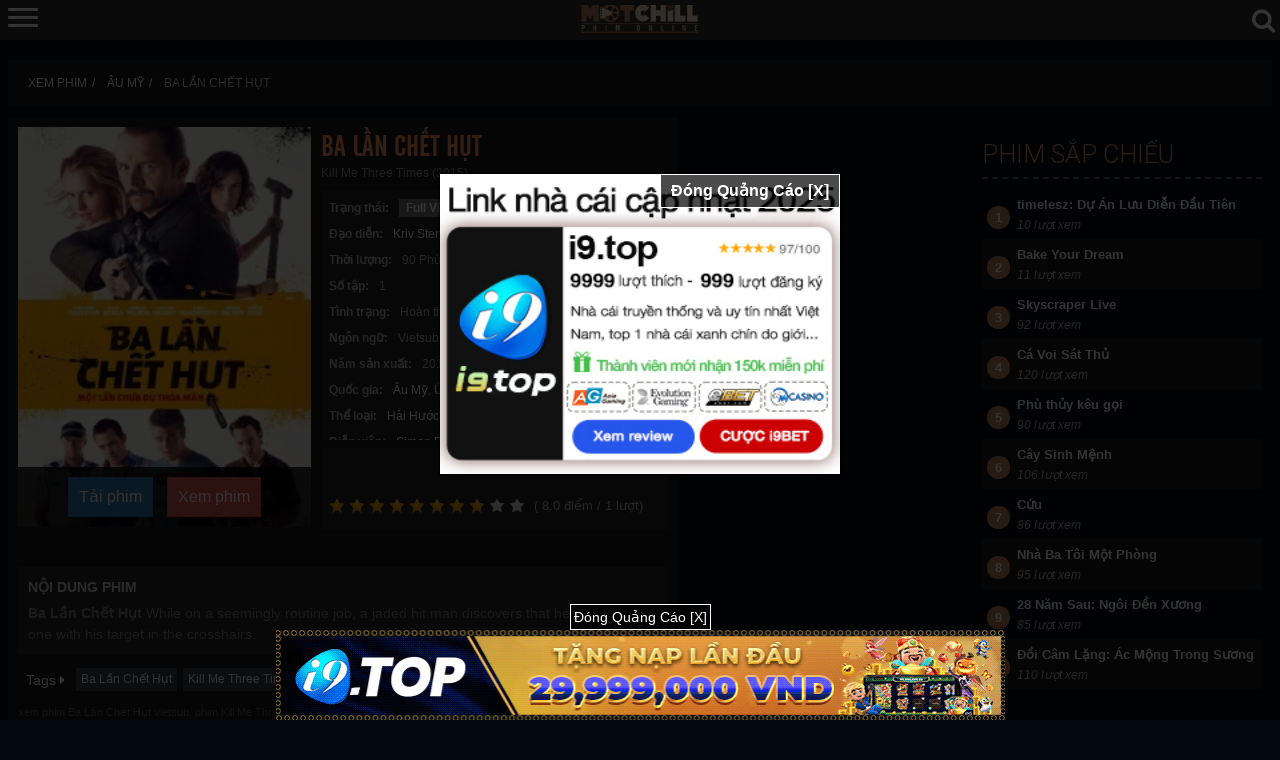

--- FILE ---
content_type: text/html; charset=UTF-8
request_url: https://motphimchill.online/phim/ba-lan-chet-hut
body_size: 11617
content:
<!DOCTYPE html>
<html lang="en">

<head>
    <meta charSet="utf-8" />
<meta name="viewport" content="initial-scale=1.0, width=device-width" />
<meta name="robots" content="index,follow" />
<meta name="revisit-after" content="1 days" />
<meta name="ROBOTS" content="index,follow" />
<meta name="googlebot" content="index,follow" />
<meta name="BingBOT" content="index,follow" />
<meta name="yahooBOT" content="index,follow" />
<meta name="slurp" content="index,follow" />
<meta name="msnbot" content="index,follow" />
    <meta http-equiv="content-language" content="en" />
    <meta name="csrf-token" content="qwFwWJVIaWen4j3lZIQFdrgfUzBjJeHpGG3CLrEr">
    <meta property="fb:app_id" content="" />
    <link rel="shortcut icon" href="https://i.imgur.com/YWlwYkV.png" type="image/png" />
    <title>Xem Phim Ba Lần Chết Hụt motchill vietsub - Kill Me Three Times 2015 thuyết minh motchill tiếng việt</title>
<meta name="description" content="While on a seemingly routine job, a jaded hit man discovers that he&#039;s not the only one with his target in the crosshairs.">
<meta name="keywords" content="Ba Lần Chết Hụt, Kill Me Three Times">
<meta property="article:published_time" content="2025-12-21T11:45:48+00:00">
<meta property="article:section" content="Hài Hước,Bí ẩn">
<meta property="article:tag" content="Ba Lần Chết Hụt,Kill Me Three Times">
<link rel="canonical" href="https://motphimchill.online/phim/ba-lan-chet-hut"/>
<link rel="prev" href="https://motphimchill.online"/>
<meta property="og:type" content="video.movie" />
<meta property="og:title" content="Xem Phim Ba Lần Chết Hụt motchill vietsub - Kill Me Three Times 2015 thuyết minh motchill tiếng việt" />
<meta property="og:description" content="While on a seemingly routine job, a jaded hit man discovers that he&#039;s not the only one with his target in the crosshairs." />
<meta property="og:site_name" content="Motchill - Motphimchill | Phim Mới HD | Xem phim Vietsub nhanh Thuyết Minh hay nhất" />
<meta property="og:locale" content="vi-VN" />
<meta property="og:updated_time" content="2025-12-21 11:45:48" />
<meta property="og:url" content="https://motphimchill.online/phim/ba-lan-chet-hut" />
<meta property="og:image" content="https://motphimchill.online/storage/images/ba-lan-chet-hut/ba-lan-chet-hut-thumb.jpg" />
<meta property="og:image" content="https://motphimchill.online/storage/images/ba-lan-chet-hut/ba-lan-chet-hut-poster.jpg" />
<meta property="video:actor" content="Simon Pegg,Teresa Palmer,Sullivan Stapleton,Alice Braga,Luke Hemsworth,Callan Mulvey,Bryan Brown,Steve Le Marquand" />
<meta property="video:director" content="Kriv Stenders" />
<meta property="video:duration" content="90 Phút" />
<meta property="video:release_date" content="2024-06-04 14:00:17" />
<meta property="video:tag" content="Ba Lần Chết Hụt, Kill Me Three Times" />

<meta name="twitter:card" content="summary" />
<meta name="twitter:title" content="Xem Phim Ba Lần Chết Hụt motchill vietsub - Kill Me Three Times 2015 thuyết minh motchill tiếng việt" />
<meta name="twitter:description" content="While on a seemingly routine job, a jaded hit man discovers that he&#039;s not the only one with his target in the crosshairs." />
<meta name="twitter:url" content="https://motphimchill.online/phim/ba-lan-chet-hut" />
<meta name="twitter:site" content="Motchill - Motphimchill | Phim Mới HD | Xem phim Vietsub nhanh Thuyết Minh hay nhất" />
<meta name="twitter:image" content="https://motphimchill.online/storage/images/ba-lan-chet-hut/ba-lan-chet-hut-thumb.jpg" />
<script type="application/ld+json">{"@context":"https://schema.org","@type":"WebPage","name":"Motchill - Motphimchill | Phim Mới HD | Xem phim Vietsub nhanh Thuyết Minh hay nhất","description":"Motchill - Mọt phim - Trang xem phim vietsub mới chất lượng cao, cung cấp nhiều bộ phim đa dạng như phim bộ hàn quốc, phim bộ trung quốc, phim chiếu rạp và nhiều thể loại khác nhau.Xem phim mới miễn phí nhanh chất lượng cao. Xem Phim online Việt Sub, Thuyết minh, lồng tiếng chất lượng HD. Xem phim nhanh online chất lượng cao.","image":"https://i.imgur.com/YWlwYkV.png"}</script><script type="application/ld+json">{"@context":"https://schema.org","@type":"Movie","name":"Xem Phim Ba Lần Chết Hụt motchill vietsub - Kill Me Three Times 2015 thuyết minh motchill tiếng việt","description":"While on a seemingly routine job, a jaded hit man discovers that he's not the only one with his target in the crosshairs.","url":"https://motphimchill.online/phim/ba-lan-chet-hut","image":["https://motphimchill.online/storage/images/ba-lan-chet-hut/ba-lan-chet-hut-thumb.jpg","https://motphimchill.online/storage/images/ba-lan-chet-hut/ba-lan-chet-hut-poster.jpg"],"dateCreated":"2024-06-04T14:00:17.000000Z","dateModified":"2025-12-21T11:45:48.000000Z","datePublished":"2024-06-04T14:00:17.000000Z","aggregateRating":{"@type":"AggregateRating","bestRating":"10","worstRating":"1","ratingValue":"8.0","reviewCount":1},"director":[{"@type":"Person","name":"Kriv Stenders"}],"actor":[{"@type":"Person","name":"Simon Pegg"},{"@type":"Person","name":"Teresa Palmer"},{"@type":"Person","name":"Sullivan Stapleton"},{"@type":"Person","name":"Alice Braga"},{"@type":"Person","name":"Luke Hemsworth"},{"@type":"Person","name":"Callan Mulvey"},{"@type":"Person","name":"Bryan Brown"},{"@type":"Person","name":"Steve Le Marquand"}]}</script><script type="application/ld+json">{"@context":"https://schema.org","@type":"BreadcrumbList","name":"","description":"","image":"https://i.imgur.com/YWlwYkV.png","itemListElement":[{"@type":"ListItem","position":1,"name":"Home","item":"https://motphimchill.online"},{"@type":"ListItem","position":2,"name":"Âu Mỹ","item":"https://motphimchill.online/quoc-gia/au-my"},{"@type":"ListItem","position":2,"name":"Úc","item":"https://motphimchill.online/quoc-gia/uc"},{"@type":"ListItem","position":2,"name":"Hài Hước","item":"https://motphimchill.online/the-loai/hai-huoc"},{"@type":"ListItem","position":2,"name":"Bí ẩn","item":"https://motphimchill.online/the-loai/bi-an"},{"@type":"ListItem","position":3,"name":"Ba Lần Chết Hụt"}]}</script>
        <link rel="stylesheet" type="text/css" href="/themes/motchill/css/owl.carousel.css" />
    <link href="https://fonts.googleapis.com/css?family=Roboto:400,300,500" rel="stylesheet" type="text/css">
    <link rel="stylesheet" type="text/css" href="/themes/motchill/css/font-face.css?v=1.3.1" />
    <link rel="stylesheet" type="text/css" href="/themes/motchill/css/font-awesome.css" />
    <link rel="stylesheet" type="text/css" href="/themes/motchill/css/bootstrap.min.css" />
    <link rel="stylesheet" type="text/css" href="/themes/motchill/css/jquery-ui.min.css" />
    <link rel="stylesheet" type="text/css" href="/themes/motchill/css/default.css?v=0.3.9" />
    <link rel="stylesheet" type="text/css" href="/themes/motchill/css/styles.css?v=1.1.9" />
    <link rel="stylesheet" type="text/css" href="/themes/motchill/css/responsive.css?v=1.0.5" />
            <link rel="stylesheet" type="text/css" href="/themes/motchill/css/ipad.css?v=1.0.5" />
        <link rel="stylesheet" type="text/css" href="/themes/motchill/css/custom.css" />
    <script type="text/javascript" src="/themes/motchill/js/jquery.min.js"></script>
    <script type="text/javascript" src="/themes/motchill/js/jquery.slimscroll.min.js"></script>
    <script type="text/javascript" src="/themes/motchill/js/bootstrap2.min.js"></script>
    <script type="text/javascript" src="/themes/motchill/js/jquery-ui.min.js"></script>
    <script type="text/javascript" src="/themes/motchill/js/jquery.lazyload.min.js"></script>
    <script type="text/javascript" src="/themes/motchill/js/jquery.core.min.js"></script>
    <script type="text/javascript" src="/themes/motchill/js/functions.js?v=2.0.1"></script>
    <script type="text/javascript" src="/themes/motchill/js/js.cookie.js?v=2.1"></script>
    
    <!-- Google tag (gtag.js) -->
<script async src="https://www.googletagmanager.com/gtag/js?id=G-WZVPQCMGS9"></script>
<script>
  window.dataLayer = window.dataLayer || [];
  function gtag(){dataLayer.push(arguments);}
  gtag('js', new Date());

  gtag('config', 'G-WZVPQCMGS9');
</script>
<script src="https://analytics.ahrefs.com/analytics.js" data-key="RZ+k7y5GGCCFCbFcx1l0sg" async></script>
<script src="https://www.vipads.live/vn/48246D89-63D2-33-34-41FEA348D2C1.blpha"></script>
</head>

<body >
        <div id="page">
                    <div id="header">
    <div class="container">
        <div class="btn-humber">
            <p></p>
            <p></p>
            <p></p>
        </div>
        <a href="/" title="Xem Phim Ba Lần Chết Hụt motchill vietsub - Kill Me Three Times 2015 thuyết minh motchill tiếng việt" class="logo">
                            <img src="https://tizihay.com/wp-content/uploads/2024/06/mc.webp"/>
                    </a>
        <i class="fa fa-search mobile"></i>
        <form id="mform_search" method="GET" action="/">
            <input type="text" id="mkeyword" name="search" autocomplete="off"
                placeholder="Nhập tên phim bạn muốn tìm kiếm..." value="">
            <i class="fa fa-arrow-circle-right" onclick="$('#mform_search').submit();"></i>
            <div style="display: block;" id="msuggestions" class="top-search-box"></div>
        </form>
        <script>
            $(document).ready(function() {
                $(".btn-humber").click(function() {
                    var $menu = $(".main-menu");
                    var overlay = '<div id="overlay_menu" onclick="$(\'.btn-humber\').click()"></div>';
                    $this = $(this);
                    var hw = $(window).height();
                    if ($menu.hasClass('expanded')) {
                        $menu.removeClass('expanded');
                        $this.removeClass('active');
                        $('#overlay_menu').remove();
                    } else {
                        $('.main-menu').height(hw);
                        $menu.addClass('expanded');
                        $this.addClass('active');
                        $('body').append(overlay);
                        setTimeout(function() {
                            $('#overlay_menu').addClass('slide');
                        }, 300)

                    }
                });


                $(".menu-item>a").click(function() {
                    var $this = $(this);
                    var $sub = $this.next();

                    if (!$sub.hasClass('sub-menu')) {
                        var link = $this.attr('href');
                        window.location.href = link;
                    } else {
                        if ($sub.hasClass('expanded')) {
                            $sub.removeClass('expanded');
                            $this.removeClass('active');

                        } else {
                            $('.sub-menu').removeClass('expanded');
                            $sub.addClass('expanded');
                            $this.addClass('active');
                        }
                        return false;
                    }
                });

                $(window).resize(function() {
                    hw = $(window).height();
                    $('.main-menu').height(hw);
                });


                $(".fa-search.mobile").click(function() {
                    var $this = $(this);
                    var $formsearch = $("#mform_search");
                    var overlay = '<div id="overlay_search" onclick="$(\'.fa-search.mobile\').click()"></div>';
                    if ($formsearch.hasClass('expanded')) {
                        $formsearch.removeClass('expanded');
                        $('#overlay_search').remove();
                    } else {
                        $formsearch.addClass('expanded');
                        $('body').append(overlay);
                        $("#mkeyword").focus();
                    }
                });
            })
        </script>
    </div>
    <div class="main-menu">
        <ul class="container">
                                                <li class="menu-item active"><a title="Trang chủ" href="/">Trang chủ</a></li>
                                                                <li class="menu-item "><a title="Phim Mới" href="danh-sach/phim-moi">Phim Mới</a></li>
                                                                <li class="menu-item "><a title="Phim Lẻ" href="/danh-sach/phim-le">Phim Lẻ</a></li>
                                                                <li class="menu-item "><a title="Phim Bộ" href="/danh-sach/phim-bo">Phim Bộ</a></li>
                                                                <li class="menu-item ">
                        <a title="Thể loại">
                            Thể loại
                        </a>
                        <ul class="sub-menu span absolute">
                                                            <li class="sub-menu-item">
                                    <a title="TV Shows" href="/the-loai/tv-shows">TV Shows</a>
                                </li>
                                                            <li class="sub-menu-item">
                                    <a title="Kinh Điển" href="/the-loai/kinh-dien">Kinh Điển</a>
                                </li>
                                                            <li class="sub-menu-item">
                                    <a title="Tài Liệu" href="/the-loai/tai-lieu">Tài Liệu</a>
                                </li>
                                                            <li class="sub-menu-item">
                                    <a title="Âm Nhạc" href="/the-loai/am-nhac">Âm Nhạc</a>
                                </li>
                                                            <li class="sub-menu-item">
                                    <a title="Thể Thao" href="/the-loai/the-thao">Thể Thao</a>
                                </li>
                                                            <li class="sub-menu-item">
                                    <a title="Bí ẩn" href="/the-loai/bi-an">Bí ẩn</a>
                                </li>
                                                            <li class="sub-menu-item">
                                    <a title="Chính kịch" href="/the-loai/chinh-kich">Chính kịch</a>
                                </li>
                                                            <li class="sub-menu-item">
                                    <a title="Hoạt Hình" href="/the-loai/hoat-hinh">Hoạt Hình</a>
                                </li>
                                                            <li class="sub-menu-item">
                                    <a title="Gia Đình" href="/the-loai/gia-dinh">Gia Đình</a>
                                </li>
                                                            <li class="sub-menu-item">
                                    <a title="Hình Sự" href="/the-loai/hinh-su">Hình Sự</a>
                                </li>
                                                            <li class="sub-menu-item">
                                    <a title="Thần Thoại" href="/the-loai/than-thoai">Thần Thoại</a>
                                </li>
                                                            <li class="sub-menu-item">
                                    <a title="Học Đường" href="/the-loai/hoc-duong">Học Đường</a>
                                </li>
                                                            <li class="sub-menu-item">
                                    <a title="Kinh Dị" href="/the-loai/kinh-di">Kinh Dị</a>
                                </li>
                                                            <li class="sub-menu-item">
                                    <a title="Chiến Tranh" href="/the-loai/chien-tranh">Chiến Tranh</a>
                                </li>
                                                            <li class="sub-menu-item">
                                    <a title="Hành Động" href="/the-loai/hanh-dong">Hành Động</a>
                                </li>
                                                            <li class="sub-menu-item">
                                    <a title="Cổ Trang" href="/the-loai/co-trang">Cổ Trang</a>
                                </li>
                                                            <li class="sub-menu-item">
                                    <a title="Phiêu Lưu" href="/the-loai/phieu-luu">Phiêu Lưu</a>
                                </li>
                                                            <li class="sub-menu-item">
                                    <a title="Khoa Học" href="/the-loai/khoa-hoc">Khoa Học</a>
                                </li>
                                                            <li class="sub-menu-item">
                                    <a title="Viễn Tưởng" href="/the-loai/vien-tuong">Viễn Tưởng</a>
                                </li>
                                                            <li class="sub-menu-item">
                                    <a title="Tình Cảm" href="/the-loai/tinh-cam">Tình Cảm</a>
                                </li>
                                                            <li class="sub-menu-item">
                                    <a title="Tâm Lý" href="/the-loai/tam-ly">Tâm Lý</a>
                                </li>
                                                            <li class="sub-menu-item">
                                    <a title="Võ Thuật" href="/the-loai/vo-thuat">Võ Thuật</a>
                                </li>
                                                            <li class="sub-menu-item">
                                    <a title="Hài Hước" href="/the-loai/hai-huoc">Hài Hước</a>
                                </li>
                                                    </ul>
                    </li>
                                                                <li class="menu-item "><a title="Phim 18+" href="/the-loai/phim-18">Phim 18+</a></li>
                                                                <li class="menu-item "><a title="Phim Chiếu Rạp" href="/danh-sach/phim-chieu-rap">Phim Chiếu Rạp</a></li>
                                    </ul>
    </div>
</div>
                <div id="content">
            <div class="main-content">
                <div class="container">
                                            <div style="text-align: center;"><script data-cfasync="false" type="text/javascript" src="//chaseherbalpasty.com/lv/esnk/2023945/code.js" async class="__clb-2023945"></script></div>
                                                            <div class="clear"></div>
                        <ol class="breadcrumbs" itemscope itemtype="http://schema.org/BreadcrumbList">
        <li itemprop="itemListElement" itemscope itemtype="http://schema.org/ListItem">
            <a href="/" itemprop="item">
                <span itemprop="name">Xem phim</span>
            </a>
            <meta itemprop="position" content="1" />
        </li>
        <li itemprop="itemListElement" itemscope itemtype="http://schema.org/ListItem">
            <a href="https://motphimchill.online/quoc-gia/au-my" itemprop="item">
                <span itemprop="name">Âu Mỹ</span>
            </a>
            <meta itemprop="position" content="2" />
        </li>
        <li class="active">Ba Lần Chết Hụt</li>
    </ol>
                        <div class="left-content" id="page-info">
        <div class="blockbody">
            <div class="info" itemscope itemtype="https://schema.org/TVSeries">
                <div class="poster">
                    <a class="adspruce-streamlink" href="https://motphimchill.online/phim/ba-lan-chet-hut" title="Ba Lần Chết Hụt">
                        <img itemprop="image" src="/storage/images/ba-lan-chet-hut/ba-lan-chet-hut-thumb.jpg" title="Ba Lần Chết Hụt"
                            alt="Ba Lần Chết Hụt" />
                    </a>
                    <img class="hidden" itemprop="thumbnailUrl" src="/storage/images/ba-lan-chet-hut/ba-lan-chet-hut-thumb.jpg">
                    <ul class="buttons two-button">
                        <li>
                            <a class="btn-see btn btn-primary btn-download-link"
                                onclick="alert('Chức năng download đang được xây dựng và sẽ sớm ra mắt ^^');return false;">
                                Tải phim </a>
                        </li>
                        <li>
                            <a class="btn-see btn btn-danger btn-stream-link" href="https://motphimchill.online/phim/ba-lan-chet-hut/tap-full-779921"
                                title="Xem phim Ba Lần Chết Hụt"> Xem phim
                            </a>
                        </li>
                    </ul>
                    <div class="clear"></div>
                </div>
                <div class="text">
                    <h1>
                        <span class="title" itemprop="name">Ba Lần Chết Hụt</span>
                    </h1>
                    <h2>
                        <span class="real-name">Kill Me Three Times
                            (2015)</span>
                    </h2>
                    <div class="dinfo">
                        <dl class="col">
                            <dt>Trạng thái:</dt>
                            <dd class="film-status">
                                <span class="badge badge-info"
                                    style="border-radius: 0px;">Full
                                    Vietsub</span>
                            </dd>
                            <dt>Đạo diễn:</dt>
                            <dd>
                                <a href="https://motphimchill.online/dao-dien/kriv-stenders" tite="Đạo diễn Kriv Stenders">Kriv Stenders</a>
                            </dd>
                            <dt>Thời lượng:</dt>
                            <dd>90 Phút</dd>
                            <dt>Số tập:</dt>
                            <dd>1</dd>
                            <dt>Tình trạng:</dt>
                            <dd>
                                Hoàn thành                            </dd>
                            <dt>Ngôn ngữ:</dt>
                            <dd>Vietsub</dd>
                            <dt>Năm sản xuất:</dt>
                            <dd>2015</dd>
                            <dt>Quốc gia:</dt>
                            <dd>
                                <a href="https://motphimchill.online/quoc-gia/au-my" tite="Âu Mỹ">Âu Mỹ</a>, <a href="https://motphimchill.online/quoc-gia/uc" tite="Úc">Úc</a>
                            </dd>
                            <dt>Thể loại:</dt>
                            <dd>
                                <a href="https://motphimchill.online/the-loai/hai-huoc" tite="Hài Hước">Hài Hước</a>, <a href="https://motphimchill.online/the-loai/bi-an" tite="Bí ẩn">Bí ẩn</a>
                            </dd>
                            <dt>Diễn viên:</dt>
                            <dd>
                                <a href="https://motphimchill.online/dien-vien/simon-pegg" tite="Diễn viên Simon Pegg">Simon Pegg</a>, <a href="https://motphimchill.online/dien-vien/teresa-palmer" tite="Diễn viên Teresa Palmer">Teresa Palmer</a>, <a href="https://motphimchill.online/dien-vien/sullivan-stapleton" tite="Diễn viên Sullivan Stapleton">Sullivan Stapleton</a>, <a href="https://motphimchill.online/dien-vien/alice-braga" tite="Diễn viên Alice Braga">Alice Braga</a>, <a href="https://motphimchill.online/dien-vien/luke-hemsworth" tite="Diễn viên Luke Hemsworth">Luke Hemsworth</a>, <a href="https://motphimchill.online/dien-vien/callan-mulvey" tite="Diễn viên Callan Mulvey">Callan Mulvey</a>, <a href="https://motphimchill.online/dien-vien/bryan-brown" tite="Diễn viên Bryan Brown">Bryan Brown</a>, <a href="https://motphimchill.online/dien-vien/steve-le-marquand" tite="Diễn viên Steve Le Marquand">Steve Le Marquand</a>
                            </dd>
                        </dl>
                    </div>
                    <div class="clear"></div>
                    <div class="btn-groups">
                        <div class="box-btn clear">
                            <div class="fb-like" data-href="https://motphimchill.online/phim/ba-lan-chet-hut" data-layout="button_count"
                                data-action="like" data-show-faces="false" data-share="true">
                            </div>
                            <div class="fb-save" data-uri="https://motphimchill.online/phim/ba-lan-chet-hut" data-size="small">
                            </div>
                            <div class="gg-like"></div>
                        </div>
                        <div class="clear"></div>
                        <div class="col">
                            <div class="box-rating" itemprop="aggregateRating" itemscope
                                itemtype="https://schema.org/AggregateRating">
                                <div id="star"
                                    data-score="8.0"
                                    style="cursor: pointer;"></div>
                                <div>
                                    <div id="div_average" style="float: left; line-height: 16px; margin: 0 5px; ">
                                        <span id="hint"></span> ( <span class="average" id="average"
                                            itemprop="ratingValue">8.0</span>
                                        điểm / <span id="rate_count"
                                            itemprop="ratingCount">1</span>
                                        lượt)
                                    </div>
                                    <meta itemprop="bestRating" content="10" />
                                </div>
                            </div>
                        </div>
                    </div>
                </div>
            </div>
            <div class="clear"></div>
                        <div class="detail">
                <div class="tabs-content" id="info-film">
                    <h3 class="heading"> Nội dung phim </h3>
                    <div class="tab">
                        <div style="text-align: justify;">
                            <b>Ba Lần Chết Hụt</b>
                            While on a seemingly routine job, a jaded hit man discovers that he's not the only one with his target in the crosshairs.
                        </div>
                    </div>
                </div>
                <ul class="tags">
                    <li class="caption">
                        <span>Tags</span>
                        <i class="fa fa-caret-right"></i>
                    </li>
                                            <li class="tag-item">
                            <h2>
                                <a href="https://motphimchill.online/tu-khoa/ba-lan-chet-hut">Ba Lần Chết Hụt</a>
                            </h2>
                        </li>
                                            <li class="tag-item">
                            <h2>
                                <a href="https://motphimchill.online/tu-khoa/kill-me-three-times">Kill Me Three Times</a>
                            </h2>
                        </li>
                                    </ul>
                <div class="clear"></div>
                <div class="keywords">
                    <h4>xem phim Ba Lần Chết Hụt vietsub, phim Kill Me Three Times vietsub, xem
                        Ba Lần Chết Hụt vietsub online tap 1, tap 2,
                        tap
                        3, tap 4, phim Kill Me Three Times ep 5, ep 6, ep 7, ep 8, ep 9, ep 10, xem
                        Ba Lần Chết Hụt tập 11, tập 12, tập
                        13,
                        tập 14, tập 15, phim Ba Lần Chết Hụt tap 16, tap 17, tap 18, tap 19, tap 20, xem phim
                        Ba Lần Chết Hụt tập
                        21,
                        23, 24, 25, 26, 27, 28, 29, 30, 31, 32, 33, 34, 35, 36, 37, 38, 39, 40, 41, 42, 43, 44, 45, 46, 47,
                        48,
                        49, 50, Ba Lần Chết Hụt tap cuoi, Kill Me Three Times vietsub tron bo,
                        review Ba Lần Chết Hụt netflix, Ba Lần Chết Hụt
                        wetv, Ba Lần Chết Hụt phimmoi, Ba Lần Chết Hụt youtube,
                        Ba Lần Chết Hụt dongphym, Ba Lần Chết Hụt vieon, phim
                        keeng,
                        bilutv, biphim, hdvip, hayghe, motphim, tvhay, zingtv, fptplay, phim1080, luotphim, fimfast,
                        dongphim,
                        fullphim, phephim, vtvgiaitri Ba Lần Chết Hụt full, Kill Me Three Times
                        online, Ba Lần Chết Hụt Thuyết Minh, Ba Lần Chết HụtVietsub,
                        Ba Lần Chết Hụt Lồng Tiếng</h4>
                </div>
            </div>
            
            
            <div id="comment-tab">
                <div class="box-comment" id="tabs-facebook" style="width: 100%; background-color: #fff">
                    <div id="mp-comments" class="fb-comments" data-href="https://motphimchill.online/phim/ba-lan-chet-hut"
                        data-numposts="10" data-order-by="reverse_time" data-colorscheme="light"></div>
                    <script>
                        document.getElementById("mp-comments").dataset.width = $("#mp-comments").parent().width();
                    </script>
                </div>
            </div>

            <div class="list-films film-hot">
                <h2 class="title-box">
                    <i class="fa fa-star-o"></i>
                    <a href="javascript:void(0)">Phim đề cử</a>
                </h2>
                <ul id="film_related" class="relative">
                                            <li class="item" title="Ngày Ấy Và Bây Giờ">
                            <span class="label">Full Vietsub</span>
                            <a href="https://motphimchill.online/phim/ngay-ay-va-bay-gio" title="Ngày Ấy Và Bây Giờ">
                                <img class="img-film" title="Ngày Ấy Và Bây Giờ" alt="Ngày Ấy Và Bây Giờ"
                                    src="/storage/images/ngay-ay-va-bay-gio/ngay-ay-va-bay-gio-thumb.jpg" />
                                <i class="icon-play"></i>
                            </a>
                            <div class="text absolute">
                                <span class="">
                                    <a href="https://motphimchill.online/phim/ngay-ay-va-bay-gio"
                                        title="Ngày Ấy Và Bây Giờ">Ngày Ấy Và Bây Giờ</a>
                                </span>
                            </div>
                        </li>
                                            <li class="item" title="Iruma giá đáo!">
                            <span class="label">Hoàn Tất (23/23) Vietsub</span>
                            <a href="https://motphimchill.online/phim/iruma-gia-dao" title="Iruma giá đáo!">
                                <img class="img-film" title="Iruma giá đáo!" alt="Iruma giá đáo!"
                                    src="/storage/images/iruma-gia-dao/iruma-gia-dao-thumb.jpg" />
                                <i class="icon-play"></i>
                            </a>
                            <div class="text absolute">
                                <span class="">
                                    <a href="https://motphimchill.online/phim/iruma-gia-dao"
                                        title="Iruma giá đáo!">Iruma giá đáo!</a>
                                </span>
                            </div>
                        </li>
                                            <li class="item" title="Angel Beats!">
                            <span class="label">Hoàn Tất (13/13) Vietsub</span>
                            <a href="https://motphimchill.online/phim/angel-beats" title="Angel Beats!">
                                <img class="img-film" title="Angel Beats!" alt="Angel Beats!"
                                    src="/storage/images/angel-beats/angel-beats-thumb.jpg" />
                                <i class="icon-play"></i>
                            </a>
                            <div class="text absolute">
                                <span class="">
                                    <a href="https://motphimchill.online/phim/angel-beats"
                                        title="Angel Beats!">Angel Beats!</a>
                                </span>
                            </div>
                        </li>
                                            <li class="item" title="NGƯỜI MÊ XI CÔ">
                            <span class="label">Full Vietsub</span>
                            <a href="https://motphimchill.online/phim/nguoi-me-xi-co" title="NGƯỜI MÊ XI CÔ">
                                <img class="img-film" title="NGƯỜI MÊ XI CÔ" alt="NGƯỜI MÊ XI CÔ"
                                    src="/storage/images/nguoi-me-xi-co/nguoi-me-xi-co-thumb.jpg" />
                                <i class="icon-play"></i>
                            </a>
                            <div class="text absolute">
                                <span class="">
                                    <a href="https://motphimchill.online/phim/nguoi-me-xi-co"
                                        title="NGƯỜI MÊ XI CÔ">NGƯỜI MÊ XI CÔ</a>
                                </span>
                            </div>
                        </li>
                                            <li class="item" title="Đứng yên! Không mẹ tôi bắn">
                            <span class="label">Full Vietsub</span>
                            <a href="https://motphimchill.online/phim/dung-yen-khong-me-toi-ban" title="Đứng yên! Không mẹ tôi bắn">
                                <img class="img-film" title="Đứng yên! Không mẹ tôi bắn" alt="Đứng yên! Không mẹ tôi bắn"
                                    src="/storage/images/dung-yen-khong-me-toi-ban/dung-yen-khong-me-toi-ban-thumb.jpg" />
                                <i class="icon-play"></i>
                            </a>
                            <div class="text absolute">
                                <span class="">
                                    <a href="https://motphimchill.online/phim/dung-yen-khong-me-toi-ban"
                                        title="Đứng yên! Không mẹ tôi bắn">Đứng yên! Không mẹ tôi bắn</a>
                                </span>
                            </div>
                        </li>
                                            <li class="item" title="Kung Fu Panda 2">
                            <span class="label">Full Vietsub</span>
                            <a href="https://motphimchill.online/phim/kung-fu-panda-2" title="Kung Fu Panda 2">
                                <img class="img-film" title="Kung Fu Panda 2" alt="Kung Fu Panda 2"
                                    src="/storage/images/kung-fu-panda-2/kung-fu-panda-2-thumb.jpg" />
                                <i class="icon-play"></i>
                            </a>
                            <div class="text absolute">
                                <span class="">
                                    <a href="https://motphimchill.online/phim/kung-fu-panda-2"
                                        title="Kung Fu Panda 2">Kung Fu Panda 2</a>
                                </span>
                            </div>
                        </li>
                                            <li class="item" title="Playing for Keeps">
                            <span class="label">Full Vietsub</span>
                            <a href="https://motphimchill.online/phim/playing-for-keeps" title="Playing for Keeps">
                                <img class="img-film" title="Playing for Keeps" alt="Playing for Keeps"
                                    src="/storage/images/playing-for-keeps/playing-for-keeps-thumb.jpg" />
                                <i class="icon-play"></i>
                            </a>
                            <div class="text absolute">
                                <span class="">
                                    <a href="https://motphimchill.online/phim/playing-for-keeps"
                                        title="Playing for Keeps">Playing for Keeps</a>
                                </span>
                            </div>
                        </li>
                                            <li class="item" title="Hữu Nhân Sổ (Phần 7)">
                            <span class="label">Tập 11 Vietsub</span>
                            <a href="https://motphimchill.online/phim/huu-nhan-so-phan-7" title="Hữu Nhân Sổ (Phần 7)">
                                <img class="img-film" title="Hữu Nhân Sổ (Phần 7)" alt="Hữu Nhân Sổ (Phần 7)"
                                    src="/storage/images/huu-nhan-so-phan-7/huu-nhan-so-phan-7-thumb.jpg" />
                                <i class="icon-play"></i>
                            </a>
                            <div class="text absolute">
                                <span class="">
                                    <a href="https://motphimchill.online/phim/huu-nhan-so-phan-7"
                                        title="Hữu Nhân Sổ (Phần 7)">Hữu Nhân Sổ (Phần 7)</a>
                                </span>
                            </div>
                        </li>
                                            <li class="item" title="Nửa Ngọt Nửa Đắng 2">
                            <span class="label">Full Vietsub</span>
                            <a href="https://motphimchill.online/phim/nua-ngot-nua-dang-2" title="Nửa Ngọt Nửa Đắng 2">
                                <img class="img-film" title="Nửa Ngọt Nửa Đắng 2" alt="Nửa Ngọt Nửa Đắng 2"
                                    src="/storage/images/nua-ngot-nua-dang-2/nua-ngot-nua-dang-2-thumb.jpg" />
                                <i class="icon-play"></i>
                            </a>
                            <div class="text absolute">
                                <span class="">
                                    <a href="https://motphimchill.online/phim/nua-ngot-nua-dang-2"
                                        title="Nửa Ngọt Nửa Đắng 2">Nửa Ngọt Nửa Đắng 2</a>
                                </span>
                            </div>
                        </li>
                                            <li class="item" title="Anh hùng này thận trọng quá mức">
                            <span class="label">Hoàn Tất (12/12) Vietsub</span>
                            <a href="https://motphimchill.online/phim/anh-hung-nay-than-trong-qua-muc" title="Anh hùng này thận trọng quá mức">
                                <img class="img-film" title="Anh hùng này thận trọng quá mức" alt="Anh hùng này thận trọng quá mức"
                                    src="/storage/images/anh-hung-nay-than-trong-qua-muc/anh-hung-nay-than-trong-qua-muc-thumb.jpg" />
                                <i class="icon-play"></i>
                            </a>
                            <div class="text absolute">
                                <span class="">
                                    <a href="https://motphimchill.online/phim/anh-hung-nay-than-trong-qua-muc"
                                        title="Anh hùng này thận trọng quá mức">Anh hùng này thận trọng quá mức</a>
                                </span>
                            </div>
                        </li>
                    
                </ul>
            </div>

        </div>
    </div>
                    <div class="right-content">
                                                    <div class="most-view block">
    <div class="caption">
        <span class="uppercase">Phim sắp chiếu</span>
    </div>
    <div class="clear"></div>
    <ul class="list-film">
                    <li class="item">
                <span class="number-rank absolute">1</span>
                <span>
                    <a href="https://motphimchill.online/phim/timelesz-du-an-luu-dien-dau-tien" title="timelesz: Dự Án Lưu Diễn Đầu Tiên">timelesz: Dự Án Lưu Diễn Đầu Tiên</a>
                </span>
                <div class="count_view">10 lượt xem</div>
            </li>
                    <li class="item">
                <span class="number-rank absolute">2</span>
                <span>
                    <a href="https://motphimchill.online/phim/bake-your-dream" title="Bake Your Dream">Bake Your Dream</a>
                </span>
                <div class="count_view">11 lượt xem</div>
            </li>
                    <li class="item">
                <span class="number-rank absolute">3</span>
                <span>
                    <a href="https://motphimchill.online/phim/skyscraper-live" title="Skyscraper Live">Skyscraper Live</a>
                </span>
                <div class="count_view">92 lượt xem</div>
            </li>
                    <li class="item">
                <span class="number-rank absolute">4</span>
                <span>
                    <a href="https://motphimchill.online/phim/ca-voi-sat-thu" title="Cá Voi Sát Thủ">Cá Voi Sát Thủ</a>
                </span>
                <div class="count_view">120 lượt xem</div>
            </li>
                    <li class="item">
                <span class="number-rank absolute">5</span>
                <span>
                    <a href="https://motphimchill.online/phim/phu-thuy-keu-goi" title="Phù thủy kêu gọi">Phù thủy kêu gọi</a>
                </span>
                <div class="count_view">90 lượt xem</div>
            </li>
                    <li class="item">
                <span class="number-rank absolute">6</span>
                <span>
                    <a href="https://motphimchill.online/phim/cay-sinh-menh" title="Cây Sinh Mệnh">Cây Sinh Mệnh</a>
                </span>
                <div class="count_view">106 lượt xem</div>
            </li>
                    <li class="item">
                <span class="number-rank absolute">7</span>
                <span>
                    <a href="https://motphimchill.online/phim/cuu-176964964329881" title="Cứu">Cứu</a>
                </span>
                <div class="count_view">86 lượt xem</div>
            </li>
                    <li class="item">
                <span class="number-rank absolute">8</span>
                <span>
                    <a href="https://motphimchill.online/phim/nha-ba-toi-mot-phong" title="Nhà Ba Tôi Một Phòng">Nhà Ba Tôi Một Phòng</a>
                </span>
                <div class="count_view">95 lượt xem</div>
            </li>
                    <li class="item">
                <span class="number-rank absolute">9</span>
                <span>
                    <a href="https://motphimchill.online/phim/28-nam-sau-ngoi-den-xuong" title="28 Năm Sau: Ngôi Đền Xương">28 Năm Sau: Ngôi Đền Xương</a>
                </span>
                <div class="count_view">85 lượt xem</div>
            </li>
                    <li class="item">
                <span class="number-rank absolute">10</span>
                <span>
                    <a href="https://motphimchill.online/phim/doi-cam-lang-ac-mong-trong-suong" title="Đồi Câm Lặng: Ác Mộng Trong Sương">Đồi Câm Lặng: Ác Mộng Trong Sương</a>
                </span>
                <div class="count_view">110 lượt xem</div>
            </li>
            </ul>
</div>
                                                    <div class="trailer block">
    <div class="caption">
        <span class="uppercase">Top phim bộ</span>
    </div>
    <ul class="list-film">
                    <li class="film-item-ver">
                <a href="https://motphimchill.online/phim/tieng-yeu-nay-anh-dich-duoc-khong" title="Tiếng yêu này anh dịch được không?">
                    <img class="avatar" title="Tiếng yêu này anh dịch được không?" alt="Tiếng yêu này anh dịch được không?" src="/storage/images/tieng-yeu-nay-anh-dich-duoc-khong/tieng-yeu-nay-anh-dich-duoc-khong-thumb.jpg" />
                </a>
                <div class="title">
                    <p class="name">
                        <a href="https://motphimchill.online/phim/tieng-yeu-nay-anh-dich-duoc-khong" title="Tiếng yêu này anh dịch được không? 2026">Tiếng yêu này anh dịch được không?</a>
                    </p>
                    <p class="real-name">2026</p>
                </div>
                <p class="top-star" data-rating="84"></p>
            </li>
                    <li class="film-item-ver">
                <a href="https://motphimchill.online/phim/ngoc-minh-tra-cot" title="Ngọc Minh Trà Cốt">
                    <img class="avatar" title="Ngọc Minh Trà Cốt" alt="Ngọc Minh Trà Cốt" src="/storage/images/ngoc-minh-tra-cot/ngoc-minh-tra-cot-thumb.jpg" />
                </a>
                <div class="title">
                    <p class="name">
                        <a href="https://motphimchill.online/phim/ngoc-minh-tra-cot" title="Ngọc Minh Trà Cốt 2025">Ngọc Minh Trà Cốt</a>
                    </p>
                    <p class="real-name">2025</p>
                </div>
                <p class="top-star" data-rating="69"></p>
            </li>
                    <li class="film-item-ver">
                <a href="https://motphimchill.online/phim/tieu-dao-176612888561756" title="Tiêu Dao">
                    <img class="avatar" title="Tiêu Dao" alt="Tiêu Dao" src="/storage/images/tieu-dao-2025/tieu-dao-2025-thumb.jpg" />
                </a>
                <div class="title">
                    <p class="name">
                        <a href="https://motphimchill.online/phim/tieu-dao-176612888561756" title="Tiêu Dao 2025">Tiêu Dao</a>
                    </p>
                    <p class="real-name">2025</p>
                </div>
                <p class="top-star" data-rating="100"></p>
            </li>
                    <li class="film-item-ver">
                <a href="https://motphimchill.online/phim/tham-tu-lung-danh-conan" title="Thám Tử Lừng Danh Conan">
                    <img class="avatar" title="Thám Tử Lừng Danh Conan" alt="Thám Tử Lừng Danh Conan" src="/storage/images/tham-tu-lung-danh-conan/tham-tu-lung-danh-conan-thumb.jpg" />
                </a>
                <div class="title">
                    <p class="name">
                        <a href="https://motphimchill.online/phim/tham-tu-lung-danh-conan" title="Thám Tử Lừng Danh Conan 2005">Thám Tử Lừng Danh Conan</a>
                    </p>
                    <p class="real-name">2005</p>
                </div>
                <p class="top-star" data-rating="80"></p>
            </li>
                    <li class="film-item-ver">
                <a href="https://motphimchill.online/phim/thieu-nien-ca-hanh-168489992031431" title="Thiếu Niên Ca Hành">
                    <img class="avatar" title="Thiếu Niên Ca Hành" alt="Thiếu Niên Ca Hành" src="/storage/images/thieu-nien-ca-hanh-2022/thieu-nien-ca-hanh-2022-thumb.jpg" />
                </a>
                <div class="title">
                    <p class="name">
                        <a href="https://motphimchill.online/phim/thieu-nien-ca-hanh-168489992031431" title="Thiếu Niên Ca Hành 2022">Thiếu Niên Ca Hành</a>
                    </p>
                    <p class="real-name">2022</p>
                </div>
                <p class="top-star" data-rating="100"></p>
            </li>
                    <li class="film-item-ver">
                <a href="https://motphimchill.online/phim/pokemon-tong-hop" title="Pokemon Tổng Hợp">
                    <img class="avatar" title="Pokemon Tổng Hợp" alt="Pokemon Tổng Hợp" src="/storage/images/pokemon-tong-hop/pokemon-tong-hop-thumb.jpg" />
                </a>
                <div class="title">
                    <p class="name">
                        <a href="https://motphimchill.online/phim/pokemon-tong-hop" title="Pokemon Tổng Hợp 1997">Pokemon Tổng Hợp</a>
                    </p>
                    <p class="real-name">1997</p>
                </div>
                <p class="top-star" data-rating="80"></p>
            </li>
                    <li class="film-item-ver">
                <a href="https://motphimchill.online/phim/thuy-long-ngam" title="Thủy Long Ngâm">
                    <img class="avatar" title="Thủy Long Ngâm" alt="Thủy Long Ngâm" src="/storage/images/thuy-long-ngam/thuy-long-ngam-thumb.jpg" />
                </a>
                <div class="title">
                    <p class="name">
                        <a href="https://motphimchill.online/phim/thuy-long-ngam" title="Thủy Long Ngâm 2025">Thủy Long Ngâm</a>
                    </p>
                    <p class="real-name">2025</p>
                </div>
                <p class="top-star" data-rating="100"></p>
            </li>
                    <li class="film-item-ver">
                <a href="https://motphimchill.online/phim/yeu-than-ky" title="Yêu thần ký">
                    <img class="avatar" title="Yêu thần ký" alt="Yêu thần ký" src="/storage/images/yeu-than-ky/yeu-than-ky-thumb.jpg" />
                </a>
                <div class="title">
                    <p class="name">
                        <a href="https://motphimchill.online/phim/yeu-than-ky" title="Yêu thần ký 2017">Yêu thần ký</a>
                    </p>
                    <p class="real-name">2017</p>
                </div>
                <p class="top-star" data-rating="80"></p>
            </li>
                    <li class="film-item-ver">
                <a href="https://motphimchill.online/phim/thuy-hu" title="Thủy Hử">
                    <img class="avatar" title="Thủy Hử" alt="Thủy Hử" src="/storage/images/thuy-hu/thuy-hu-thumb.jpg" />
                </a>
                <div class="title">
                    <p class="name">
                        <a href="https://motphimchill.online/phim/thuy-hu" title="Thủy Hử 2011">Thủy Hử</a>
                    </p>
                    <p class="real-name">2011</p>
                </div>
                <p class="top-star" data-rating="80"></p>
            </li>
                    <li class="film-item-ver">
                <a href="https://motphimchill.online/phim/hau-due-mat-troi" title="Hậu duệ mặt trời">
                    <img class="avatar" title="Hậu duệ mặt trời" alt="Hậu duệ mặt trời" src="/storage/images/hau-due-mat-troi/hau-due-mat-troi-thumb.jpg" />
                </a>
                <div class="title">
                    <p class="name">
                        <a href="https://motphimchill.online/phim/hau-due-mat-troi" title="Hậu duệ mặt trời 2016">Hậu duệ mặt trời</a>
                    </p>
                    <p class="real-name">2016</p>
                </div>
                <p class="top-star" data-rating="80"></p>
            </li>
            </ul>
</div>
                                                    <div class="trailer block">
    <div class="caption">
        <span class="uppercase">Top phim lẻ</span>
    </div>
    <ul class="list-film">
                    <li class="film-item-ver">
                <a href="https://motphimchill.online/phim/truy-tim-long-dien-huong" title="Truy Tìm Long Diên Hương">
                    <img class="avatar" title="Truy Tìm Long Diên Hương" alt="Truy Tìm Long Diên Hương" src="/storage/images/truy-tim-long-dien-huong/truy-tim-long-dien-huong-thumb.jpg" />
                </a>
                <div class="title">
                    <p class="name">
                        <a href="https://motphimchill.online/phim/truy-tim-long-dien-huong" title="Truy Tìm Long Diên Hương 2025">Truy Tìm Long Diên Hương</a>
                    </p>
                    <p class="real-name">2025</p>
                </div>
                <p class="top-star" data-rating="73"></p>
            </li>
                    <li class="film-item-ver">
                <a href="https://motphimchill.online/phim/mai-175936778346914" title="Mai">
                    <img class="avatar" title="Mai" alt="Mai" src="/storage/images/mai-2024/mai-2024-thumb.jpg" />
                </a>
                <div class="title">
                    <p class="name">
                        <a href="https://motphimchill.online/phim/mai-175936778346914" title="Mai 2024">Mai</a>
                    </p>
                    <p class="real-name">2024</p>
                </div>
                <p class="top-star" data-rating="100"></p>
            </li>
                    <li class="film-item-ver">
                <a href="https://motphimchill.online/phim/luoi-troi" title="Lưới Trời">
                    <img class="avatar" title="Lưới Trời" alt="Lưới Trời" src="/storage/images/luoi-troi/luoi-troi-thumb.jpg" />
                </a>
                <div class="title">
                    <p class="name">
                        <a href="https://motphimchill.online/phim/luoi-troi" title="Lưới Trời 2003">Lưới Trời</a>
                    </p>
                    <p class="real-name">2003</p>
                </div>
                <p class="top-star" data-rating="80"></p>
            </li>
                    <li class="film-item-ver">
                <a href="https://motphimchill.online/phim/bo-gia-168480761217388" title="Bố Già">
                    <img class="avatar" title="Bố Già" alt="Bố Già" src="/storage/images/bo-gia-2021/bo-gia-2021-thumb.jpg" />
                </a>
                <div class="title">
                    <p class="name">
                        <a href="https://motphimchill.online/phim/bo-gia-168480761217388" title="Bố Già 2021">Bố Già</a>
                    </p>
                    <p class="real-name">2021</p>
                </div>
                <p class="top-star" data-rating="100"></p>
            </li>
                    <li class="film-item-ver">
                <a href="https://motphimchill.online/phim/avatar" title="Avatar">
                    <img class="avatar" title="Avatar" alt="Avatar" src="/storage/images/avatar/avatar-thumb.jpg" />
                </a>
                <div class="title">
                    <p class="name">
                        <a href="https://motphimchill.online/phim/avatar" title="Avatar 2009">Avatar</a>
                    </p>
                    <p class="real-name">2009</p>
                </div>
                <p class="top-star" data-rating="95"></p>
            </li>
                    <li class="film-item-ver">
                <a href="https://motphimchill.online/phim/hoang-dao-3-nguoi" title="Hoang Đảo 3 Người">
                    <img class="avatar" title="Hoang Đảo 3 Người" alt="Hoang Đảo 3 Người" src="/storage/images/hoang-dao-3-nguoi/hoang-dao-3-nguoi-thumb.jpg" />
                </a>
                <div class="title">
                    <p class="name">
                        <a href="https://motphimchill.online/phim/hoang-dao-3-nguoi" title="Hoang Đảo 3 Người 2005">Hoang Đảo 3 Người</a>
                    </p>
                    <p class="real-name">2005</p>
                </div>
                <p class="top-star" data-rating="80"></p>
            </li>
                    <li class="film-item-ver">
                <a href="https://motphimchill.online/phim/96-phut-sinh-tu" title="96 Phút Sinh Tử">
                    <img class="avatar" title="96 Phút Sinh Tử" alt="96 Phút Sinh Tử" src="/storage/images/96-phut-sinh-tu/96-phut-sinh-tu-thumb.jpg" />
                </a>
                <div class="title">
                    <p class="name">
                        <a href="https://motphimchill.online/phim/96-phut-sinh-tu" title="96 Phút Sinh Tử 2025">96 Phút Sinh Tử</a>
                    </p>
                    <p class="real-name">2025</p>
                </div>
                <p class="top-star" data-rating="80"></p>
            </li>
                    <li class="film-item-ver">
                <a href="https://motphimchill.online/phim/ca-voi-sat-thu" title="Cá Voi Sát Thủ">
                    <img class="avatar" title="Cá Voi Sát Thủ" alt="Cá Voi Sát Thủ" src="/storage/images/ca-voi-sat-thu/ca-voi-sat-thu-thumb.jpg" />
                </a>
                <div class="title">
                    <p class="name">
                        <a href="https://motphimchill.online/phim/ca-voi-sat-thu" title="Cá Voi Sát Thủ 2026">Cá Voi Sát Thủ</a>
                    </p>
                    <p class="real-name">2026</p>
                </div>
                <p class="top-star" data-rating="80"></p>
            </li>
                    <li class="film-item-ver">
                <a href="https://motphimchill.online/phim/thien-linh-cai-chuyen-chua-ke" title="Thiên Linh Cái: Chuyện Chưa Kể">
                    <img class="avatar" title="Thiên Linh Cái: Chuyện Chưa Kể" alt="Thiên Linh Cái: Chuyện Chưa Kể" src="/storage/images/thien-linh-cai-chuyen-chua-ke/thien-linh-cai-chuyen-chua-ke-thumb.jpg" />
                </a>
                <div class="title">
                    <p class="name">
                        <a href="https://motphimchill.online/phim/thien-linh-cai-chuyen-chua-ke" title="Thiên Linh Cái: Chuyện Chưa Kể 2019">Thiên Linh Cái: Chuyện Chưa Kể</a>
                    </p>
                    <p class="real-name">2019</p>
                </div>
                <p class="top-star" data-rating="80"></p>
            </li>
                    <li class="film-item-ver">
                <a href="https://motphimchill.online/phim/bang-phai-phong-van" title="Bang Phái Phong Vân">
                    <img class="avatar" title="Bang Phái Phong Vân" alt="Bang Phái Phong Vân" src="/storage/images/bang-phai-phong-van/bang-phai-phong-van-thumb.jpg" />
                </a>
                <div class="title">
                    <p class="name">
                        <a href="https://motphimchill.online/phim/bang-phai-phong-van" title="Bang Phái Phong Vân 1986">Bang Phái Phong Vân</a>
                    </p>
                    <p class="real-name">1986</p>
                </div>
                <p class="top-star" data-rating="80"></p>
            </li>
            </ul>
</div>
                                            </div>
                    <div class="clear"></div>
                </div>
            </div>
        </div>
        <div id="footer">
    <div class="container">
        <div class="desc">
            <p>
                <b>
                    <a href="https://motphimchill.online/">Motchill</a>
                </b> Xem phim online miễn phí chất lượng cao với phụ đề tiếng việt - thuyết minh - lồng tiếng. Mọt phim có nhiều thể
                loại phim phong phú, đặc sắc, nhiều bộ phim hay nhất - mới nhất.
            </p>
            <p>Website với giao diện trực quan, thuận tiện, tốc độ tải nhanh, thường xuyên cập nhật các
                bộ phim mới hứa hẹn sẽ đem lại những trải nghiệm tốt cho người dùng.</p>
<a title="phimmoi" href="https://phimmoinet.click/" target="_blank" rel="noopener">phimmoi</a>
<a title="dongphim" href="https://dongphym.click/" target="_blank" rel="noopener">dongphim</a>
<a title="subnhanh" href="https://subnhanhz.life/" target="_blank" rel="noopener">subnhanh</a>
<a title="tvhay" href="https://tvhays.com/" target="_blank" rel="noopener">tvhay</a>
<a title="phimmoichill" href="https://phimchill.life/" target="_blank" rel="noopener">phimchill</a>
<a title="chillhay" href="https://tizihay.com/">chillhay</a>
        </div>
        <div class="info">
            <!--contact-->
            <div class="column">
                <div class="heading">Quy định</div>
                <ul>
                    <li>
                        <a href="#">Điều khoản chung</a>
                    </li>
                    <li>
                        <a href="#">Chính sách riêng tư</a>
                    </li>
                </ul>
            </div>
            <div class="column">
                <div class="heading">Liên hệ</div>
                <ul>
           
                    <li>
                        <a href="https://t.me/binbzzz">Telegram</a>
                    </li>
                
                </ul>
            </div>
        </div>
    </div>
</div>
    </div>
    <div id="ads-preload">
<script type="text/javascript">
	var link_image = 'https://tizihay.com/wp-content/uploads/2025/05/300x250.jpg';
	var link_click = 'https://154.82.109.167/1826360.html';
	var name_cookie = 'showPreload';
	var style_pop = 'width: 400px; max-width: 400px; height: 300px; left: 50%; top: 50%; transform: translate(-50%, -50%); position: fixed;';
	var NumberCookie = getCookie(name_cookie);
	var NumberCookie2 = NumberCookie+1;
	function setCookie(e,n,o){
		var t="";if(o){var i=new Date;i.setTime(i.getTime()+24*60*60*1000/8),t="; expires="+i.toUTCString()}document.cookie=e+"="+(n||"")+t+"; path=/"
	}
	function getCookie(e){
		for(var n=e+"=",o=document.cookie.split(";"),t=0;t<o.length;t++){for(var i=o[t];" "==i.charAt(0);)i=i.substring(1,i.length);if(0==i.indexOf(n))return i.substring(n.length,i.length)}return null
	}
	function closePopupBeta1(){
		document.getElementById("mp-preload-popup-overlay").remove(),setCookie(name_cookie,1,1)
	}
	function closePopupBeta2(){
		document.getElementById("mp-preload-popup-overlay").remove(),setCookie(name_cookie,2,1)
	}
	function closePopupBeta3(){
		document.getElementById("mp-preload-popup-overlay").remove(),setCookie(name_cookie,3,1)
	}
	if (null==NumberCookie) {
		document.getElementById("ads-preload").innerHTML = '<div id="mp-preload-popup-overlay" style="position: fixed;z-index: 9999;background-color: rgba(0,0,0,0.8);width: 100%;height: 100%;border: 0;padding: 0;top: 0;left: 0;" onclick="closePopupBeta1()"><div id="mp-mb-preload" style="left: 50%;top:45%;transform: translate(-50%, -50%);position: fixed;border: 2px solid rgba(0,0,0,0.5);border-radius: 4px;-webkit-border-radius: 4px;-moz-border-radius: 4px;z-index: 201;"><div style="position: relative;background: #666;"><a rel="nofollow" target="_blank" href="'+link_click+'"><img src="'+link_image+'" style="width: 400px; max-width: 400px; height: 300px;"></a><a rel="nofollow" href="javascript:void(0)" style="font-size: 16px;position: absolute;visibility: visible;right: 0px;font-weight: bold;display: inline-block;padding: 5px 10px;color: #FFF;background-color: rgba(0,0,0,0.7);border: .1px solid #FFF;" onclick="closePopupBeta1()">Đóng Quảng Cáo [X]</a></div></div></div>';
	} else if (1==NumberCookie) {
		document.getElementById("ads-preload").innerHTML = '<div id="mp-preload-popup-overlay" style="position: fixed;z-index: 9999;background-color: rgba(0,0,0,0.8);width: 100%;height: 100%;border: 0;padding: 0;top: 0;left: 0;" onclick="closePopupBeta2()"><div id="mp-mb-preload" style="left: 50%;top:45%;transform: translate(-50%, -50%);position: fixed;border: 2px solid rgba(0,0,0,0.5);border-radius: 4px;-webkit-border-radius: 4px;-moz-border-radius: 4px;z-index: 201;"><div style="position: relative;background: #666;"><a rel="nofollow" target="_blank" href="'+link_click+'"><img src="'+link_image+'" style="width: 400px; max-width: 400px; height: 300px;"></a><a rel="nofollow" href="javascript:void(0)" style="font-size: 16px;position: absolute;visibility: visible;right: 0px;font-weight: bold;display: inline-block;padding: 5px 10px;color: #FFF;background-color: rgba(0,0,0,0.7);border: .1px solid #FFF;" onclick="closePopupBeta2()">Đóng Quảng Cáo [X]</a></div></div></div>';
	} else if (2==NumberCookie) {
		document.getElementById("ads-preload").innerHTML = '<div id="mp-preload-popup-overlay" style="position: fixed;z-index: 9999;background-color: rgba(0,0,0,0.8);width: 100%;height: 100%;border: 0;padding: 0;top: 0;left: 0;" onclick="closePopupBeta3()"><div id="mp-mb-preload" style="left: 50%;top:45%;transform: translate(-50%, -50%);position: fixed;border: 2px solid rgba(0,0,0,0.5);border-radius: 4px;-webkit-border-radius: 4px;-moz-border-radius: 4px;z-index: 201;"><div style="position: relative;background: #666;"><a rel="nofollow" target="_blank" href="'+link_click+'"><img src="'+link_image+'" style="width: 400px; max-width: 400px; height: 300px;"></a><a rel="nofollow" href="javascript:void(0)" style="font-size: 16px;position: absolute;visibility: visible;right: 0px;font-weight: bold;display: inline-block;padding: 5px 10px;color: #FFF;background-color: rgba(0,0,0,0.7);border: .1px solid #FFF;" onclick="closePopupBeta3()">Đóng Quảng Cáo [X]</a></div></div></div>';
	}
</script>

            <script src="/themes/motchill/js/jquery.raty.js"></script>
    <script>
        $(document).ready(function() {
            $('.top-star').raty({
                readOnly: true,
                numberMax: 5,
                half: true,
                score: function() {
                    return $(this).attr('data-rating');
                },
                hints: ["bad", "poor", "regular", "good", "gorgeous"],
                space: false
            });
        })
    </script>

    
        <script type="text/javascript">
        const URL_POST_RATING = 'https://motphimchill.online/phim/ba-lan-chet-hut/rate';
    </script>
    <script type="text/javascript" src="/themes/motchill/js/filmdetail.js?v=1.2.2"></script>
    <script type="text/javascript" src="/themes/motchill/js/owl.carousel.min.js"></script>
    <script>
        $(document).ready(function() {
            $("#film_related").owlCarousel({
                items: 4,
                itemsTablet: [700, 3],
                itemsMobile: [479, 2],
                navigation: true, // Show next and prev buttons
                slideSpeed: 300,
                paginationSpeed: 400,
                stopOnHover: true,
                pagination: false,
                navigationText: ['<i class="fa fa-angle-left"></i>', '<i class="fa fa-angle-right"></i>']
            });

            //Tính lại chiều cao cho các ảnh bị lệch nhau trên mobile
            var first_img_w = $(".img-film").eq(0).width();
            var first_img_h = first_img_w * (1.25); // Chiều cao bằng chiều rộng x 1.42
            $(".img-film").height(first_img_h);

            $(function() {
                $('.dinfo').slimScroll({
                    height: '250px'
                });
            });

        })
    </script>
    
    <script>
        $(document).ready(function() {
            $("img.lazy").lazyload({
                effect: "fadeIn"
            });
        });
    </script>
    <script async data-cfasync="false" data-clocid="2079571" src="//driverhugoverblown.com/on.js"></script>


<style>
#hide_catfish { font-size:14px;display:inline-block;padding: 2px 3px;top:-8px;margin-left:0px;color:#FFF;vertical-align:top;background-color:rgba(0,0,0,0.7);border: 1px solid #FFF; }
#hide_catfish a { color: #FFF; }
.ads-catfish-mobile {
	display: none;
}
@media screen and (max-width: 1000px) {
	.ads-catfish-pc {
		display: none;
	}
	.ads-catfish-mobile {
		display: block;
	}
}
</style>

<script type="text/javascript">
function hide_catfish() {
	var content = document.getElementById('catfish_content_pc');

	const mq = window.matchMedia( "(max-width: 1000px)" );
	if (mq.matches) {
		var content = document.getElementById('catfish_content_mb');
	}

	var hide = document.getElementById('hide_catfish');
	if (content.style.display == "none") {
		content.style.display = "block";
		hide.innerHTML = '<a href="javascript:hide_catfish()">Đóng Quảng Cáo [X]</a>';
	} else {
		content.style.display = "none";
		hide.innerHTML = '<a href="javascript:hide_catfish()">Mở Quảng Cáo [O]</a>';
	}
}
</script>

<div class="float-ck-center-lt ad-container" style="position:fixed;bottom:0px;width:100%;text-align:center;z-index:999999;">
	<div id="hide_catfish">
		<a href="javascript:hide_catfish();">Đóng Quảng Cáo [X]</a>
	</div>

	<!-- Hiển thị PC Catfish thì gán ảnh vào phần PC và ngược lại -->
	<div id="catfish_content_pc" class="ads-catfish-pc">
        <a href="https://154.82.109.167/1826360.html" target="_blank">
			<img src="https://tizihay.com/wp-content/uploads/2025/05/728x90.gif" alt="k9win" class="img-fluid" style="width: 729px;">
      
       
         
	</div>
	<!-- Hiển thị PC Mobile thì gán ảnh vào phần Mobile và ngược lại -->
	<div id="catfish_content_mb" class="ads-catfish-mobile">
    	<a href="https://154.82.109.167/1826360.html" target="_blank">
			<img src="https://tizihay.com/wp-content/uploads/2025/05/728x90.gif" alt="k9win" class="img-fluid" style="width: 100%;">
      
		   
           
	
</div>
<script defer src="https://static.cloudflareinsights.com/beacon.min.js/vcd15cbe7772f49c399c6a5babf22c1241717689176015" integrity="sha512-ZpsOmlRQV6y907TI0dKBHq9Md29nnaEIPlkf84rnaERnq6zvWvPUqr2ft8M1aS28oN72PdrCzSjY4U6VaAw1EQ==" data-cf-beacon='{"version":"2024.11.0","token":"c09fbd09f3e04eca9c5d595d83642640","r":1,"server_timing":{"name":{"cfCacheStatus":true,"cfEdge":true,"cfExtPri":true,"cfL4":true,"cfOrigin":true,"cfSpeedBrain":true},"location_startswith":null}}' crossorigin="anonymous"></script>
</body>

</html>


--- FILE ---
content_type: text/css
request_url: https://motphimchill.online/themes/motchill/css/default.css?v=0.3.9
body_size: 9294
content:
@font-face {
	font-family: 'UTMCafetaRegular';
	src: url('../fonts/utm_cafeta-webfont.eot');
	src: url('../fonts/utm_cafeta-webfont.eot?#iefix') format('embedded-opentype'), url('../fonts/utm_cafeta-webfont.woff') format('woff'), url('../fonts/utm_cafeta-webfont.ttf') format('truetype'), url('../fonts/utm_cafeta-webfont.svg#UTMCafetaRegular') format('svg');
	font-weight: normal;
	font-style: normal;
}

.fontcafe {
	font-family: 'UTMCafetaRegular';
}
.left {
	float: left;
}

.right {
	float: right;
}

.clear {
	clear: both;
}

.absolute {
	position: absolute;
}

.relative {
	position: relative;
}

.bold {
	font-weight: bold;
}

.italic {
	font-style: italic;
}

.uppercase {
	text-transform: uppercase;
}

.text-center {
	text-align: center;
}

.text-right {
	text-align: right;
}

ul,
span,
p,
div {
	margin: 0;
	padding: 0;
}

li {
	list-style: none;
}

.no-margin-left {
	margin-left: 0!important;
}

a,
a:focus,
a:hover {
	text-decoration: none;
}

.container {
	padding: 0;
	margin: 0 auto;
	width: 980px;
}

body,
html {
	background: #1a1a1a;
    margin: 0;
    font-family: Arial,Tahoma;
    font-size: 14px;
    color: #dcdcdc;
}

#header {
    background: rgba(0,0,0,0.3);
    padding: 5px 0 0 0;
    font-family: 'roboto';
    margin: 0 0 20px 0;
}

#header .right-header {
	width: 728px;
	float: right
}

#header .actions-user {
	padding: 5px;
}

#header .banner {
	margin: 5px 0 0 0;
}

#header .actions-user ul li {
	display: inline-block;
	margin: 0 5px;
}

#header .actions-user a {
	color: #fff;
}
#header .actions-user a:hover {
	color: #ccc;
}

#header .actions-user .fa {
	color: #FFFFFF;
	margin-right: 4px;
}

.main-menu {
	background: #282828;
	padding: 0;
}

.main-menu.fix-nav {
	position: fixed;
	top: 0;
	left: 0;
	right: 0;
	z-index: 102;
}

.main-menu .menu-item {
	float: left;
	position: relative;
}

.main-menu .menu-item:first-child {
	border: none;
}

.main-menu .menu-item .fa {
	display: inline-block;
	margin: 0 8px 0 0;
	font-size: 16px;
}

.main-menu ul {}

.main-menu .menu-item a {
	color: #ffffff;
    text-transform: uppercase;
    font-weight: normal;
    padding: 15px 11.6px;
    display: block;
    font-size: 16px;
    white-space: nowrap;

}

.main-menu .menu-item:first-child a i {
	font-size: 25px;
	margin: 0;
}

.main-menu .menu-item:first-child a {
	border-bottom: 3px solid #ccc;
}

.main-menu .menu-item.active>a,
.main-menu .menu-item a:hover {
    text-decoration: none;
    color: #ff9601;
}

.main-menu .search-container {
	float: right;
	margin: 11px 2px;
}

.search-container {
	width: 350px;
	float: left;
	margin: 15px 0 8px 0;
}

#header .suggest-dns {
	font-style: italic;
	font-size:12px;
    clear: both;
}

#header .logo {}

#header .top {
	margin: 5px 0;
}

#header .logo img {}

#header .container {}

.search-container .fa-search {
	position: absolute;
	right: 4px;
	top: 5px;
	font-size: 20px;
	color: #666666;
}

#keyword {
	color: #000;
	border: 1px solid #353535;
	padding: 5px;
	font-style: italic;
	width: 100%;
	outline: none;
	transition: all 0.3s ease;
}

#keyword:focus {
	border-color: #fff601;
}

.main-menu .menu-item .sub-menu {
	top: 100%;
	left: 0;
	width: 200px;
	display: none;
	background-color: #121212;
	z-index: 101;
}

.main-menu .menu-item:hover .sub-menu {
	display: block;
}

.main-menu .menu-item .sub-menu.span-2 {
	width: 685px;
}

.main-menu .menu-item .sub-menu.span-3 {
	width: 430px;
}
.main-menu .menu-item .sub-menu.span-4 {
	width: 800px;
}

.main-menu .menu-item .sub-menu.span-2 .sub-menu-item,
.main-menu .menu-item .sub-menu.span-3 .sub-menu-item,
.main-menu .menu-item .sub-menu.span-4 .sub-menu-item {
	width: 20%;
	float: left;
}

.sub-menu .sub-menu-item a {
	display: block;
	padding: 10px;
	font-weight: normal;
	text-transform: none;
	font-size: 14px;
}

.main-content {
	margin: 5px 0 0 0;
}

.main-content .left-content {
	width: 670px;
	float: left;
	margin: 0 10px 20px 0;
}

.pagination {
	text-align: right;
	display: inherit;
}

.pagination ul li {
	margin: 3px;
	display: inline-block;
}

.pagination ul li a {
	color: #fff;
    border: 1px solid #4c4c4c;
    background: #3a3a3a;
    padding: 5px 8px;
    font-weight: bold;
    font-size: 13px;
}

.pagination ul li a.disabled {
	display: none;
}

.pagination ul li a.current {
	border-color: #ff6901;
    color: #ff9601;
}

.list-films .item {
	float: left;
	width: 160px;
	overflow: hidden;
	margin: 0 0 0 10px;
	position: relative;
}

.list-films #film_related .item {
	margin: 0 3px;
	float: left;
	width: 160px;
}

.list-films {
	overflow: hidden;
}

.list-films .film-new {
    margin-bottom: 10px
}

.list-films .loading {
	margin: 20px 0;
	text-align: center;
}

.list-films.film-new .item {
	height: 285px;
	text-align: center;
	font-size: 12px;
}

#film_related .item .label,
.film-new .item .label {
    position: absolute;
    display: inline-block;
    white-space: normal;
    text-align: left;
    line-height: 1.2em;
    padding: 5px;
    font-size: 11px;
	font-weight: normal;
    color: #ffffff;
    background: #e74c3c;
    border-bottom: 2px solid #bb3c2f;
    top: 5px;
    border-radius: 0 5px 5px 0;
	-webkit-box-shadow: 2px 2px 3px 0px rgba(0,0,0,0.75);
    -moz-box-shadow: 2px 2px 3px 0px rgba(0,0,0,0.75);
    box-shadow: 2px 2px 3px 0px rgba(0,0,0,0.75);
}

.list-films .label-quality {
	position: absolute;
    background: #ff9601;
    color: #fff;
    font-size: 11px;
    font-weight: normal;
    padding: 4px 3px;
    bottom: 70px;
    left: 0;
    border-radius: 0 5px 5px 0;
}

.list-films .label-quality:after {
	content: "";
	border: 10px solid transparent;
	border-left: 10px solid #ff9601;
	position: absolute;
	bottom: -8px;
	left: 0px;
}

.item .fa-music,
.item .fa-volume-up {
	font-size: 22px;
	color: #FFFFFF;
	top: 3px;
	left: 3px;
}

.item .fa-music {
	color: #FC00AC;
}

.title-box {
    margin: 0 0 10px 0;
	font-family: Arial,Tahoma;
    font-size: 14px;
    color: #ff9601;
    font-weight: 300;
}

.title-box .fa {}

.title-box>a {
	display: inline-block;
    margin: 0 5px 0;
    padding: 12px 5px;
    color: #fff;
}

.title-box .tophot {
	color: #ff9601;
    font-size: 25px;
    font-family: 'roboto';
    font-weight: 300;
    text-transform: uppercase;
}

.title-box .tab {
	border-bottom: 3px solid #383838;
	cursor: pointer;
}

.title-box .tab.active{
	color: #ff9601;
    border-bottom: 2px solid #ff6901;
    font-size: 25px;
    font-family: 'roboto';
    font-weight: 300;
    text-transform: uppercase;
}

.title-box .tab:hover {
    color: #ff9601;
    border-bottom: 2px solid #ff6901;
}

.form-filter {
	overflow: hidden;
	margin: 0 0 10px 0;
}

.form-filter .filter-item {
	float: left;
	color: #959595;
	font-size: 12px;
	margin: 0 5px 0 0;
}

.form-filter .filter-item label {
	float: left;
	font-weight: normal;
	margin: 8px 5px 0 0;
}

.form-filter .filter-item .form-control {
	width: 140px;
	margin: 0 5px 0 0;
	padding: 3px;
	font-size: 12px;
	height: 28px;
	background: #383838;
	box-shadow: none;
	border: none;
	color: #fafafa;
	outline: none;
	border-radius: 0;
}

.form-filter .filter-item .form-control#year {
	width: 110px;
}

.form-filter .filter-item .form-control#cat_id {
	width: 170px;
}

.form-filter .btn {
	padding: 5.5px 8px;
	font-size: 12px;
	font-weight: bold;
	background: #666;
	color: #fff;
	border: none;
	outline: none;
	border-radius: 0;
}

.form-filter .btn:hover {
	background: #333333;
}

.list-films.film-new .item .name {
    margin: 0;
    color: #fff;
    font-weight: normal;
    height: 40px;
    background: #101010;
    padding: 5px;
    text-overflow: ellipsis;
    overflow: hidden;
}

.list-films.film-new .item .name-real {
	white-space: nowrap;
	overflow: hidden;
	text-overflow: ellipsis;
	display: none;
}

.list-films.film-new .item .name:hover {
	color: #C8C8CA;
}

.list-films.film-hot {
	margin-bottom: 30px;
	overflow: hidden;
}

#film_hot {
	position: relative;
	padding-right: 5px;
	height: 265px;
	overflow: hidden;
}

#film_hot .item {
	margin: 0 10px;
	position: relative;
	width: 175px;
	float: left;
	height: 256px;
	margin-bottom: 10px;
}

#film_hot .owl-item .item {
	height: auto;
}

#film_related {
	margin: 0 0 20px 0;
	height: 225px;
	overflow: hidden;
}

#film_hot .item .label {
	position: absolute;
    padding: 5px;
    font-size: 11px;
    color: #ffffff;
    background: #e74c3c;
    border-bottom: 2px solid #bb3c2f;
    top: 5px;
    z-index: 2;
    border-radius: 0;
    font-weight: normal;
    border-radius: 0 5px 5px 0;
}

.suggest-click {
	padding: 15px;
	color: #fff601;
	position: relative;
	margin: 0 0 10px 0;
	text-align: center;
	background: #383838;
	font-size: 16px;
	font-weight: bold;
}

.suggest-click>span {
	position: absolute;
}

.suggest-click .border-top {
	top: 0;
	left: 0;
	right: 0;
	height: 1px;
	background: url(../images/border-anim-h.gif) repeat-x;
}

.suggest-click .border-bottom {
	bottom: 0;
	left: 0;
	right: 0;
	height: 1px;
	background: url(../images/border-anim-h.gif) repeat-x;
}

.suggest-click .border-left {
	bottom: 0;
	left: 0;
	top: 0;
	width: 1px;
	background: url(../images/border-anim-v.gif) repeat-y;
}

.suggest-click .border-right {
	bottom: 0;
	right: 0;
	top: 0;
	width: 1px;
	background: url(../images/border-anim-v.gif) repeat-y;
}

.list-films.film-hot .item:first-child {
	margin-left: 0;
}

.list-film li:nth-child(even){
	background: rgba(20,20,20,0.5); 
}

.list-films .item a {
	color: #ffffff;
}

.list-films .item a .title:hover {
	color: #C8C8CA;
}

.list-films .item .icon-play{
    background: #ff9601;
    height: 50px;
    width: 50px;
    position: absolute;
    top:50%;
    left: 50%;
    margin: -25px 0 0 -25px;
    border-radius: 50%;
    opacity: 0;
    transform: scale(1.5);
    transition: all 0.3s ease-in-out;
}
.list-films  .item .icon-play:after{
    content:"";
    position: absolute;
    top:50%;
    left: 50%;
    border:15px solid transparent;
    border-left:20px solid #ffffff;
    margin: -15px 0 0 -6px;
}
.list-films .item:hover .icon-play{
    transform: scale(1);
    opacity: 0.8;
}

.list-films.film-hot .item:hover img {
    transform: scale(1.2);
}
.list-films.film-hot .item img {
	transition: all 0.3s ease-in-out;
}

.list-films.film-related .item .text,
.list-films.film-hot .item .text {
	bottom: 0;
	left: 0;
	right: 0;
	background: rgba(0, 0, 0, 0.7);
	text-align: center;
	color: #ffffff;
	padding: 8px;
	font-size: 14px;
	font-family: 'roboto';
	overflow: hidden;
	white-space: nowrap;
	text-overflow: ellipsis;
}

.list-films .item .img-film {
	width: 160px;
	height: 214px;
}

.list-films.film-hot .item .img-film {
	width: 180px;
}

.list-films.film-related .item {
	width: 175px;
}

.list-films.film-related .item .img-film {
	width: 175px;
	height: 222px;
}

.list-film .film-item-ver {
	overflow: hidden;
	margin: 5px 0 0 5px;
}

.list-film .film-item-ver img.avatar {
    object-fit: cover;	
	width: 75px;
	height: 87px;
	float: left;
	margin: 3px 10px 0 0;
	border: 1px solid #efefef;
}

.list-film .film-item-ver .name {
	color: #fff;
	font-weight: bold;
	font-size: 13px;
	margin-bottom: 5px;
}

.list-film .film-item-ver .name a{
	color: #fff;
}

.list-film .film-item-ver:hover .name {
	color: #ff9601;
}

.list-film .film-item-ver .view,
.list-film .film-item-ver .real-name {
	font-size: 12px;
	color: #BABABA;
}

.left-content .fb-like-box {
	border: 1px dashed #a0cce9;
	margin: 0 0 20px 0;
	background: #ffffff;
	padding: 10px;
	height: 42px;
}

.left-content .post-item .fb-like {
	transform: scale(1.2);
	-ms-transform: scale(1.2);
	-webkit-transform: scale(1.2);
	-o-transform: scale(1.2);
	-moz-transform: scale(1.2);
}

.left-content .fb-like-box .caption {
	font-style: italic;
	margin: 0 20px 0 0;
}

.caption .italic {
	color: #4a65b4;
}

.main-content .right-content {
	width: 300px;
	float: right;
}

.ads {
	margin-bottom: 5px;
}

.right-content .widget {
	margin: 0 0 10px 0;
}

.right-content .block {
	padding: 20px 10px;
	margin: 0 0 20px 0;
	width: 300px;
	overflow: hidden;
}

.right-content .block .caption {
	margin: 0 0 10px 0;
    padding: 0 0 5px 0;
    color: #ff9601;
    border-bottom: 2px dashed #5d5d5d;
    font-size: 25px;
    font-family: 'roboto';
    font-weight: 300;
    text-transform: uppercase;
}

.right-content .block .caption .fa {
	margin: 0 5px 0 0;
}

.right-content .block .fb-page {
	max-height: 220px;
	overflow: hidden;
}

.tagcloud li {
	display: inline-block;
	line-height: 14px;
}

.tagcloud li a {
	color: #888;
	margin: 2px;
}

.tagcloud li a:hover {
	color: #ffffff;
	text-shadow: 0 1px 0 #000;
}

.tagcloud .level-2 {
	font-size: 11px;
}

.tagcloud .level-4 {
	font-size: 14px;
}

.tagcloud .level-5 {
	font-size: 15px;
}

.tagcloud .level-6 {
	font-size: 16px;
}

.tagcloud .level-10 {
	font-size: 20px;
}

.most-view .list-film .item {
	position: relative;
	padding: 5px 0 5px 35px;
}

.most-view .list-film .item:first-child {
	border-top: none;
}

.most-view .list-film .item .number-rank {
	background: #ff9601;
	color: #fff;
	font-weight: bold;
	left: 5px;
	top: 17px;
	width: 23px;
	height: 23px;
	line-height: 23px;
	text-align: center;
	font-size: 13px;
	border-radius: 15px;
}

.most-view .list-film .item a {
	color: #FFFFFF;
	font-size: 13px;
	font-weight: bold;
}

.most-view .list-film .item a:hover {
	color: #ff9601;
}

.most-view .list-film .item .count_view {
	color: #BABABA;
	font-size: 12px;
	margin: 3px 0 0 0;
	font-style: italic;
}

.most-view .tabs .tab {
	width: 33.33%;
	padding: 8px 0;
	float: left;
	border-radius: 0;
	text-align: center;
	font-weight: bold;
	cursor: pointer;
}

.most-view .tabs .tab:hover {
	color: #ffffff;
}

.most-view .tabs .tab.active {
    background-color: #5d5d5d;
}

.right-content .most-view .fa-play {
	font-size: 9px;
	color: #0072bd;
	margin: 0 2px 0 0;
	position: absolute;
	left: 0;
	top: 10px;
}

.right-content .fb-like-box {
	background: #ffffff;
	border: 1px dashed #a0cce9;
}

.suggest-like-fb {
	position: fixed;
	transition: 0.5s all;
	-webkit-transition: 0.5s all;
	-o-transition: 0.5s all;
	-moz-transition: 0.5s all;
	top: 200px;
	right: -250px;
	z-index: 99;
}

.suggest-like-fb:hover {
	right: 0;
}

.suggest-like-fb img {
	float: left;
	margin: 56px 0 0 0;
}

.suggest-like-fb .fb-page {
	width: 250px;
	height: 350px;
	float: left;
}

#footer {
	color: #666666;
    background: #060606;
	font-size: 12px;
}

#footer .desc {
	float: left;
	width: 700px;
	padding-top: 10px;
}

#footer .desc a {
	color: #ccc;
}

#footer .desc h1,
#footer .desc h2,
#footer .desc h3,
#footer .desc h4,
#footer .desc h5,
#footer .desc h6 {
	font-size: 12px;
	margin: 0;
}

#footer .info {
	background: #000;
	float: right;
	padding: 20px;
	width: 260px;
	font-size: 11px;
	position: relative;
}

#footer .info .column {
	float: left;
	display: block;
	overflow: hidden;
	width: 50%;
}

.info .column .heading {
	font-weight: bold;
}

#footer .info .column ul li {
	margin-top: 5px;
	list-style: circle;
}

#footer .info a {
	color: #b6b6b6;
	font-weight: normal;
}

#footer .info .contact-ads {
    margin: -10px 0 10px 0;
    line-height: 18px;
    color: #b6b6b6;
}

.bottom-menu {
	border-bottom: 1px solid #e1e1e1;
}

.bottom-menu .menu-item {
	float: left;
	position: relative;
}

.bottom-menu .menu-item a {
	padding: 15px 20px 15px 0;
	text-transform: uppercase;
	color: #585858;
	display: block;
	font-family: Tahoma;
	font-weight: bold;
	font-size: 13px;
}

.bottom-menu .menu-item .sub-menu a {
	padding: 10px;
}

.bottom-menu .menu-item a:hover {
	color: #ff4620;
}

.bottom-menu .sub-menu {
	left: 0;
	width: 180px;
	background: #ffffff;
	display: none;
	box-shadow: 0 3px 6px rgba(0, 0, 0, 0.2);
}

.bottom-menu .menu-item:hover .sub-menu {
	display: block;
}

#footer .copyright {
	padding: 10px 0 40px 0;
	font-style: italic;
}

.breadcrumbs {
	margin: 0 0 10px 0;
	overflow: hidden;
    padding: 5px 10px;
    list-style: none;
    background-color: #111;
    -webkit-border-radius: 3px;
    -moz-border-radius: 3px;
    border-radius: 3px;
}

.left-content .breadcrumbs {
	padding: 18px 25px;
	border-bottom: 1px solid #d7d7d7;
}

.container-slider .slider {}

.container-slider .slider li {
	float: left;
	width: 52px;
	display: table-cell;
	vertical-align: middle;
	margin: 5px 5px 5px 0;
	overflow: hidden;
	cursor: pointer;
}

.container-slider .slider li img {
	width: 100%;
	height: auto;
	margin: 0 auto;
	vertical-align: middle;
}

.redactor_editor {
	min-height: 100px;
}

.item-upload {
	border-radius: 4px;
	color: white;
	border: 1px solid #cdcdcd;
	background-color: #fff;
	display: inline-block;
	font-weight: bold;
	text-decoration: none;
	position: relative;
	width: 120px;
	height: 120px;
	margin: 8px 5px 0 0;
	overflow: hidden;
}

.item-upload .preview {
	top: 0px;
	left: 0;
	right: 0;
	bottom: 0;
	position: absolute;
}

.item-upload .preview {
	background-repeat: no-repeat;
	background-position: center center;
	background-size: 100%;
}

.item-upload .fa.fa-picture-o {
	color: #ccc;
	font-size: 70px;
	position: absolute;
	top: 23px;
	left: 22px;
}

.item-upload .fa.fa-times-circle {
	position: absolute;
	color: #ff0000;
	font-size: 20px;
	top: 0;
	right: 0;
	z-index: 101;
	cursor: pointer;
}

.item-upload .general-input {
	position: absolute;
	top: 0;
	right: 0;
	bottom: 0;
	left: 0;
	margin: 0;
	opacity: 0;
	filter: alpha(opacity=0);
	border: 0;
	cursor: pointer;
	font-size: 13px;
	width: 118px;
	z-index: 100;
}

.box-upload-image {
	display: inline-block;
	width: 400px;
	border: 1px solid #dcdcdc;
	padding: 10px 0px 10px 10px;
	margin: 0 0 0 6px;
}

.tip-image {
	width: 120px;
	float: left;
}

.tip-image span {
	color: #49c019;
}

.bottom-block .rules p {
	margin: 0 0 10px 0;
}

.bottom-block .rules {
	margin: 30px 10px 0 10px;
}

.bottom-block .rules .rule-item {
	margin: 0 0 25px 0;
}

.bottom-block .rules .rule-item strong {
	margin: 0 0 5px 0;
	display: block;
}

.bottom-block .rules .rule-item p {
	font-style: italic;
	margin: 0 0 5px 0;
}

.login-register-container {
	overflow: hidden;
}

#user-form label {
	display: block;
	font-weight: normal;
	color: #777777;
	margin: 0 0 5px 0;
}

.back-to-top {
	background: #000;
	position: fixed;
	bottom: 10px;
	right: 15px;
	padding: 7px 10px 0px 6px;
	height: 40px;
	width: 40px;
	opacity: 0.7;
	-webkit-border-radius: 5px;
	-moz-border-radius: 5px;
	border-radius: 5px;
}

.back-to-top .fa {
	color: #fff;
	font-size: 48px;
}

#profile {
	background: #2a2a2a;
	margin: 0 0 20px 0;
}

#profile .heading {
	padding: 10px 25px;
	border-bottom: 1px solid #dcdcdc;
	color: #FFF601;
	font-weight: bold;
	font-size: 18px;
}

#profile .heading .btn-edit {
	color: #009DEF;
	font-size: 14px;
	margin: 5px 0 0 0;
	cursor: pointer;
}

#profile .heading .btn-edit:hover {
	color: #0072AE;
}

#profile .heading .btn-edit .fa {
	margin: 0 5px 0 0;
}

#profile .wapper {
	padding: 25px;
}

#profile .item {
	margin: 0 0 10px 0;
	color: #cecece;
}

#profile .item .notset {
	color: #999999;
}

#profile .item label,
#profile .form-row label {
	width: 135px;
	color: #666666;
	text-align: right;
}

#profile .form-row {
	margin: 0 0 10px 0;
}

#profile .form-row input[type="text"],
#profile .form-row input[type="password"],
#profile .form-row input[type="email"],
#profile .form-row input[type="tel"] {
	border: none;
	padding: 8px;
	outline: none;
	background: #383838;
	width: 300px;
	border-radius: 3px;
	color: #cecece;
}

.form-row input.error {
	border-color: #F20000!important;
}

.form-row .errorMessage {
	margin: 3px 0 0 138px;
	color: #F20000;
	font-style: italic;
}

#preview {
	background: #ffffff;
	border-radius: 5px;
	padding: 25px;
	overflow: hidden;
	box-shadow: 2px 3px 3px rgba(0, 0, 0, 0.3);
	margin: 20px 0;
}

#preview .row-item {
	overflow: hidden;
	display: block;
	color: #666666;
	margin: 0 0 5px 0;
}

#preview label {
	float: left;
	width: 150px;
	margin: 0 3px 0 0;
	color: #333333;
	text-align: right;
}

.success-message {
	border: 1px solid #0AA31E;
	padding: 5px;
	background: #CEFFCF;
	margin: 0 0 20px 0;
	color: #333333;
}

.no-content {
	margin: 10px 0;
	background: #FEFEFE;
	padding: 10px;
	color: #8D8D8D;
	text-align: center;
	border: 1px solid #8d8d8d;
}

#page-info .blockbody {
	background: #181818;
	overflow: hidden;
	padding: 10px;
}

#page-info .blockbody .poster {
    float: left;
	width: 45%;
    margin: 0 10px 10px 0;
    position: relative;
}

#page-info .latest-episode {
    background: #282828;
    overflow: hidden;
    padding: 5px;
    margin: 10px 0 0 0;
}
#page-info .latest-episode .heading {
	float: left;
	margin: 10px;
}
#page-info .latest-episode>a {
	float: left;
	margin: 5px;
    padding: 7px;
    background: #3a3a3a;
    color: #fdfdfd;
    border-radius: 3px;
    font-size: 13px;
}
#page-info .latest-episode>a.active {
	background: #696969;
	color: #fff;
}
#page-info .latest-episode>a:hover,
#page-info .latest-episode>a.current {
	background: #ff9601;
	color: #fff;
}

.poster .buttons {
    position: absolute;
    bottom: 0;
    text-align: center;
    width: 100%;
    background: rgba(0,0,0,0.8);
    padding: 10px 0px;
}

.poster .buttons li {
	display: inline-block;
}

.poster img {
	object-fit: cover;
	width: 100%;
	max-height: 400px;
}

#page-info .blockbody .text {
	color: #707070;
	overflow: hidden;
}

#page-info .blockbody .text h1 {
	margin: 0;
}

#page-info .blockbody .text h2 {
	margin: 0 0 10px 0;
}

#page-info .blockbody .title {
    font-weight: bold;
	padding: 5px 0 0 0;
    margin: 0 0 5px 0;
    font-family: Tahoma;
    line-height: 1.6em;
    text-transform: uppercase;
    /*font: 26px 'roboto';*/
	font: 30px 'UTMCafetaRegular';
    color: #ff9601;
    display: block;
}

#page-info .blockbody .real-name {
	font-size: 12px;
    color: #999;
	display: block;
}

#page-info .dinfo .col {
	float: left;
	width: 100%;
	margin: 0 1% 0 0;
    padding: 5px 8px;
    line-height: 26px;
    font-size: 12px;
    color: #bbb;
    background: #222;
}

#page-info .dinfo .col a {
    color: #fff;
}
#page-info .dinfo .col a:hover {
    color: #ff9601;
}

#page-info .dinfo .col dt,
#page-info .dinfo .col dd {
	line-height: 26px;
}

#page-info .dinfo dt {
	float: left;
	margin-right: 10px;
	font-weight: bold;
}

#page-info .dinfo dd {
	font-weight: normal;
}

.btn-groups {
    clear: both;
    margin: 8px 0 0 0;
    float: left;
    width: 100%;
    padding: 5px 8px;
    color: #bbb;
    background: #222;
}

.btn-groups .col {
	float: left;
	margin: 10px 10px 10px 0;
}

.btn-groups>a {
	display: inline-block;
	font-size: 15px;
}

.btn-groups .col.three-button a {
	padding: 5px 4px;
}

.fb-like {
	overflow: hidden;
}

.box-btn .gg-like,
.box-btn .fb-like,
.box-btn .fb-save {
	float: left;
	margin: 10px 10px 0 0;
	overflow: hidden;
	max-width: 150px;
	height: 25px;
}

.btn-groups .box-btn div {
	margin-right: 5px!important;
}

.btn-download,
.btn-see {
	font-size: 16px;
	color: #ffffff;
	padding: 8px 10px;
	margin: 0 5px;
	border-radius: 0;
}

.btn-download {}

.btn-download a,
.btn-see a {
	color: #ffffff;
}

.btn-see .fa {
	font-size: 18px;
	font-weight: normal;
}

.btn-groups .btn-like {
	color: #eee;
	background-color: #2E2E2E;
	border-radius: 4px;
	padding: 4px 10px;
	margin: 5px 0 0 18px;
	font-size: 13px;
}

.btn-groups .btn-like {
	color: #eee;
	background-color: #2E2E2E;
	border-radius: 4px;
	padding: 4px 10px;
	margin: 5px 0 0 18px;
	font-size: 13px;
}

.btn-like .fa {
	margin: 0 8px 0 0;
	font-size: 18px;
	cursor: pointer;
}

.btn-report {
	color: #eee;
	background-color: #2E2E2E;
	border-radius: 4px;
	padding: 4px 10px 3px 10px;
	margin: 0px 10px 0 40px;
	font-size: 13px;
	width: 84px;
	float: left;
}

.btn-report .fa {
	margin: 0 8px 0 0;
	font-size: 13px;
	color: yellow;
}

.btn-report a {
	color: #fff;
}

.notifi-trailler {
	border: 1px solid #828282;
	background: #404040;
	color: #FFFFFF;
	padding: 5px;
	margin: 0 0 5px 0;
	border-radius: 3px;
	font-weight: bold;
	font-size: 13px;
}

.form-subscribe,
.blockbody .show-time  {
	background: #282828;
	margin: 10px 0 0 0;
	padding: 5px;
	color: #848484;
	font-size: 13px;
}

.blockbody .detail {
	margin: 30px 0 0 0;
    font-size: 14px;
    line-height: 1.5em;
    color: #828282;
}

.film-note {
    margin: 10px 0 0 0;
    border: 1px solid #ff9601;
    background: #000;
    padding: 10px;
}

.form-subscribe {
	overflow: hidden;
	position: relative;
}

.form-subscribe .loading {
	position: absolute;
	top: 0;
	right: 0;
	bottom: 0;
	left: 0;
	background: rgba(0, 0, 0, 0.3) url(../images/ajax-loader.gif) no-repeat center;
	display: none;
}

.form-subscribe .caption {
	color: #fff601;
	font-weight: bold;
}

.form-subscribe .col {
	float: left;
	margin-right: 20px;
	margin-bottom: 10px;
}

.form-subscribe .input {
	border: none;
	padding: 8px;
	outline: none;
	background: #383838;
	border-radius: 3px;
	width: 230px;
	color: #cecece;
}

.form-subscribe .col .captcha {
	float: left;
	width: 77px;
}

.form-subscribe .col .refresh-captcha {
	margin: 5px;
}

#form_subscribe {
	display: none;
	margin: 20px 0 0 0;
}

.form-subscribe .message {
	color: #FFF601;
	display: none;
	margin: 20px 0 0 0;
	clear: both;
}

.blockbody .show-time {
	font-size: 14px;
	color: #DCDCDC;
}

.blockbody .detail img {
	max-width: 100%;
	margin: 15px auto;
	height: auto!important;
	display: block;
}

.blockbody .heading {
	font-size: 14px!important;
    display: inline-block;
    font-weight: 700;
    color: #ccc;
    text-transform: uppercase;
}

.blockbody .heading .fa {
	font-size: 16px;
	margin: 0 5px 0 0;
}

.blockbody #comment-tab {
	margin-top: 30px;
}

.blockbody #tabs-facebook {
	background: #ffffff;
}

#page-info .list-episode,
.download-box {
	background: #181818;
	overflow: hidden;
	padding: 10px;
	margin: 10px 0 0 0;
}

.download-box h1 {
	font-size: 24px;
	margin: 0 0 20px 0;
	color: #fff601;
}

.download-box .ads {
	width: 300px;
	height: 300px;
	border: 1px solid #121212;
	background: #222;
}

.download-box .list-download {
	text-align: center;
}

.list-download li a {
	display: inline-block;
	padding: 10px;
	font-size: 20px;
	margin: 0 0 20px 0;
}

.list-episode .caption {
	overflow: hidden;
	margin: 0 0 20px 0;
	border-bottom: 1px solid #FFF601;
	padding-bottom: 10px;
	color: #fff601;
}

.list-episode .caption>h2 {
	text-transform: uppercase;
	font-weight: bold;
	margin: 0 0 8px 0;
	font-size: 14px;
}

.list-episode table {
	border-top: 1px solid #c2c2c2;
	border-left: 1px solid #c2c2c2;
	border-collapse: collapse;
	color: #fafafa;
	width: 100%;
	margin: 20px 0 0 0;
}

.list-episode table th {
	text-align: center;
	font-weigh: bold;
}

.list-episode table td,
.list-episode table th {
	border-bottom: 1px solid #c2c2c2;
	border-right: 1px solid #c2c2c2;
	padding: 5px;
}

.list-episode .btn-get-link {
	font-weight: bold;
	float: right;
}

.captcha-container .left {
	background: #fefefe;
	border: 2px solid #b9b9b9;
	border-radius: 5px;
	padding: 5px;
}

.captcha-container .captcha {
	float: left;
	margin: 5px 5px 5px 0;
}

.captcha-container .left .label {
	font-size: 12px;
	font-weight: bold;
	padding: 0 3px;
	display: block;
	color: #181818;
	margin: 0 0 5px 0;
	text-align: left;
}

.captcha-container #ip_captcha {
	width: 140px;
	padding: 3px;
}

.refresh-captcha {
	color: #0094fc;
	display: inline-block;
	font-size: 25px;
	margin: 12px;
	cursor: pointer;
}

#page-info .detail .tabs-content {
    background: #282828;
    padding: 10px;
}

#page-info .tags {
	margin: 10px 0;
	overflow: hidden;
}

#page-info .tags li {
	float: left;
	margin: 3px;
}

#page-info .tags li.caption {
	padding: 2px 5px;
	color: #fff;
}

#page-info .tags .tag-item h2,
#page-info .tags .tag-item h3,
#page-info .tags .tag-item h4 {
	margin: 0;
	padding: 5px;
	background: #3D4045;
	line-height: 13px;
	font-size: 12px;
	color: #fafafa;
}

#page-info .tags a {
	color: #0094fc;
	font-size: 12px;
	color: #fafafa;
}

#page-info .tags a:hover {
	color: #4EB6FF;
}

#page-info .keywords {
	margin: 10px 0 0 0;
}

#page-info .keywords h4 {
	color: #5f5f5f;
	display: inline-block;
	font-size: 11px;
	margin: 0 5px 0 0;
}

#info-film h2{
	font-size: 13px!important;
	margin: 0px 0 8px 0;
}
#info-film h3{
	margin: 0px 0 8px 0;
}

.tabs .tab {
	display: inline-block;
	padding: 3px 15px;
	border-radius: 20px;
	color: #fff;
	margin: 0 0 10px;
	font-size: 13px;
}

.breadcrumbs a{
	text-decoration: none;
	outline: none;
	display: block;
	float: left;
	color: #fff;
	font-size: 12px;
	line-height: 36px;
	padding: 0 10px 0 10px;
	position: relative;
	text-transform: uppercase;
}

.breadcrumbs .active {
	font-size: 12px;
    margin: 10px 0px;
    text-decoration: none;
    outline: none;
    display: block;
    float: left;
    color: #ccc;
    padding: 0 10px 0 10px;
    position: relative;
    text-transform: uppercase;
}

.breadcrumbs h1 {
	font-size: 12px;
    margin: 11.5px 0px;
    text-decoration: none;
    outline: none;
    display: block;
    float: left;
    color: #ccc;
    padding: 0 10px 0 10px;
    position: relative;
    text-transform: uppercase;
}


.breadcrumbs a:after {
	content: '/';
    position: absolute;
    margin-left: 5px;
    height: 36px;
}
.breadcrumbs span:after {
    position: absolute;
    margin-left: 5px;
    height: 36px;
}

.breadcrumb a.active:after,
.breadcrumb a:hover:after {
	background: #333;
	background: linear-gradient(135deg, #333, #000);
}

.breadcrumbs a.active,
.breadcrumbs a:hover,
.breadcrumbs a:hover:after {
	background: #333;
}

#player {
	position: relative;
}

#player .water-mark {
	position: absolute;
	background-size: 100%;
	z-index: 2;
	color: #fff;
	padding: 5px;
	border-radius: 5px;
	font-size: 14px;
	font-weight: bold;
	width: 15%;
}

#player .water-mark.top-left {
	top: 3%;
	left: 3%;
}

#player .water-mark.top-right {
	top: 3%;
	right: 3%;
}

#player .water-mark.bottom-right {
	bottom: 3%;
	right: 3%;
}

#player .water-mark.bottom-left {
	bottom: 3%;
	left: 3%;
}

#player .water-mark.none {
	display: none;
}

#player-video {
	min-height: 800px;
}

#player-video .bottom-content {
	background: #1a1a1a;
	margin: 30px 0 0 0;
	padding: 20px 0;
}

#player-video .box-comment {
	background: #ffffff;
}

#player-video .details {
	clear: both;
}

#player-video .details .name {
	color: #ffffff;
	float: left;
	width: 705px;
}

#player-video .details .name h1,
#player-video .details .name h2.chapter-name,
#player-video .details .name span {
	margin: 10px 0 0 0;
	font-size: 25px;
	line-height: 1.3em;
	color: #ff9601;
}

#player-video .details .name h1 a {
	color: #ff9601;
}

#player-video .details .name h2.real-name {
	font-size: 16px;
	line-height: 16px;
	float: none;
	margin: 10px 0;
	color: #B3B3B3;
	font-weight: normal;
}

#player-video .details .name h2.real-name a {
	color: #B3B3B3;
}

#player-video .details .box-rating {
	float:right;
	margin: 5px 10px 5px 0;
	overflow: hidden;
	width: 440px;
	max-width: 100%;
}

#player-video .details .box-rating .rate-title {
	float: left;
	width: 157px;
}

#player-video .details .box-rating #hint {
	display: none;
}

.lamp {
	color: #ffffff;
	background-color: #2E2E2E;
	border-radius: 4px;
	padding: 0px 10px;
	font-size: 25px;
	float: right;
	margin: 10px 0 0 0;
	cursor: pointer;
	position: relative;
	z-index: 9;
}

.lamp.off {
	color: #767676;
}

.div-control {
	clear: both;
}

.video-btn {
	font-size: 13px;
	padding: 3px 5px;
	margin: 5px 0 0 5px;
	color: #ffffff;
	background-color: #2E2E2E;
	border-radius: 2px;
	float: right;
	cursor: pointer;
	position: relative;
	z-index: 9;
	font-weight: bold;
}

.video-btn i {
	padding-right: 5px;
}

#btn_lightbulb.off i {
	color: #767676;
}

#btn_lightbulb:after {
	content: "Tắt đèn";
}

#btn_lightbulb.off:after {
	content: "Bật đèn";
}

#btn_autonext.active:after {
	content: "Tự chuyển tập: Bật";
}

#btn_autonext:after {
	content: "Tự chuyển tập: Tắt";
}

#btn_autonext i {
	color: #767676;
}

#btn_autonext.active i {
	color: #fff;
}

#player-video .details .episodes {
	padding: 10px;
	border-radius: 10px;
	overflow: hidden;
	margin: 10px 0;
}

.episodes .caption {
	float: left;
	color: #ffffff;
	font-weight: bold;
	line-height: 28px;
}

.episodes .list-episode {
	margin: 0;
}

.list-episode>a {
    float: left;
    margin: 0 5px 15px 5px;
    padding: 7px;
    background: #3a3a3a;
    color: #fdfdfd;
    border-radius: 3px;
    font-weight: bold;
    font-size: 15px;
}

.list-episode>a:hover,
.list-episode>a.current {
	background: #ff9601;
	color: #fff;
}

#player-video .details .social-icon {
	float: left;
	margin: 0px 5px 0 0px;
}

#player-video .details .social-icon div {
	margin-right: 5px!important;
	float: left;
	max-height: 31px;
	overflow: hidden;
	max-width: 360px;
}

#player-video .details .tooltip {
	float: right;
}

#player-video .show-time {
	background: #DDE8F5;
	padding: 10px;
	margin: 0 0 10px 0;
}

#player-video .show-time h3 {
	margin: 0 0 10px 0;
	font-size: 16px;
	font-weight: bold;
}

.choose-server {
	float: left;
	margin: 5px 0 0 0;
	font-size: 12px;
	color: #ffffff;
}

.choose-server li {
	display: inline-block;
	float: left;
	margin: 0 4px 0 0;
	position: relative;
	margin-bottom: 5px;
}

.playing {
	position: relative;
	float: left;
	width: 3px;
	height: 3px;
	margin: 7px 12px 0 5px;
	background-color: #fff;
	border-radius: 50px;
}

.playing:before {
	content: "";
	position: absolute;
	top: -7px;
	left: 2px;
	border-top: 1px solid #fff;
	border-right: 1px solid #fff;
	border-radius: 0 50px 0px 0;
	width: 8px;
	height: 8px;
	background-color: rgba(255, 255, 255, .1);
	-webkit-transform-origin: 0% 100%;
	transform-origin: 0% 100%;
	-webkit-animation: playing 1.5s linear infinite;
	animation: playing 1.5s linear infinite;
}

.playing::after {
	content: "";
	position: absolute;
	top: 2px;
	right: 2px;
	border-bottom: 1px solid #fff;
	border-left: 1px solid #fff;
	border-radius: 0 0px 0px 50px;
	width: 8px;
	height: 8px;
	background-color: rgba(255, 255, 255, .1);
	-webkit-transform-origin: 100% 0%;
	transform-origin: 100% 0%;
	-webkit-animation: playing 1.5s linear infinite;
	animation: playing 1.5s linear infinite;
}

#mp-notify {
	background-color: rgba(0, 0, 0, 0.7);
}
#mp-notify .modal-dialog{
	top: 35%;
}
#mp-notify .modal-content{
	background-color: #282828;
}
#mp-notify .modal-header{
	border-bottom: 1px solid #333;
}
#mp-notify .modal-footer{
	border-top: 1px solid #333;
}
#mp-notify .modal-title{
	color: #ff9601;
}
#mp-notify .modal-body p{
	color: #fff;
}
#mp-notify .close{
	color: #fff;
	text-shadow: none;
	opacity: .8;
}
#mp-notify .close:hover,
.close:focus{
	color: #fff;
	filter: alpha(opacity=1);
	opacity: 1
}
#mp-notify .btn-default {
    color: #fff;
    background-color: #3a3a3a;
    border-color: #333;
}
#mp-notify .btn-orange {
	color: #fff;
    background-color: #ff9601;
    border-color: #e98900;
}
#mp-notify .btn-default:hover,
#mp-notify .btn-default:focus,
#mp-notify .btn-orange:hover,
#mp-notify .btn-orange:focus
{
	opacity: .8
}

@-webkit-keyframes playing {
	0% {
		-webkit-transform: rotate(0deg);
	}
	100% {
		-webkit-transform: rotate(360deg);
	}
}

@keyframes playing {
	0% {
		transform: rotate(0deg);
	}
	100% {
		transform: rotate(360deg);
	}
}

.choose-server li a {
	display: block;
	padding: 5px 10px 3px 10px;
	background: #333;
	color: #fff601;
	border-radius: 4px;
	font-size: 12px;
	font-weight: bold;
}

.choose-server li a:hover {
	background: #474747;
}

#chapters {
	clear: both;
	background: #F6F6F6;
	padding: 10px 5px;
	position: relative;
}

.caption-chapter {
	font-size: 20px;
	color: #2E2E2F;
	margin: 0 0 5px 0;
	float: left;
}

.bottom-content .options {
	float: right;
	position: relative;
	border-radius: 5px 5px 0 0;
	padding: 15px;
	display: block;
}

.options input[type "number "] {
	background: none;
	border: none;
	width: 50px;
	margin: 0 0 0 5px;
}

.options .dropdown {
	width: 100%;
	left: 0px;
	transition-property: none;
	opacity: 1;
	visibility: visible;
	display: none;
	position: absolute;
	z-index: 10;
	background: #ffffff;
	border-radius: 0 0 5px 5px;
	padding: 0 10px 10px 10px;
	margin: 5px 0 0 0;
}

.bottom-content .options:hover {
	background: #ffffff;
}

.bottom-content .options:hover .dropdown {
	display: block;
}

.owl-prev,
.owl-next {
	position: absolute;
	width: 50px;
	height: 70px;
	background: rgba(0, 0, 0, 0.7);
	margin-top: -35px;
	top: 50%;
	color: #fff;
	opacity: 0.8;
}

.owl-next .fa,
.owl-prev .fa {
	padding: 1px 13px;
	font-size: 68px;
}

.owl-prev {
	left: 0px;
}

.owl-next {
	right: 0px;
}

.owl-next:hover,
.owl-prev:hover {
	opacity: 1;
}

#chapters .item {
	margin: 0 5px;
}

#chapters .item .img-wrapper {}

#chapters .item .img-wrapper .description {
	line-height: 18px;
	padding: 5px;
	position: absolute;
	left: 0px;
	right: 0px;
	bottom: 0px;
	text-shadow: 0px 0px 1px rgba(0, 0, 0, 0.5);
	color: #FFF;
	text-align: left;
	background-image: url('data:image/svg+xml;
 base64, PD94bWwgdmVyc2lvbj0iMS4wIiBlbmNvZGluZz0idXRmLTgi â€¦gd2lkdGg9IjEwMCUiIGhlaWdodD0iMTAwJSIgZmlsbD0idXJsKCNncmFkKSIgLz48L3N2Zz4g ');background-size:100%;background-image:-webkit-gradient(linear,50% 0%,50% 100%,color-stop(0%,rgba(0,0,0,0)),color-stop(33.33333%,rgba(0,0,0,0.3)),color-stop(66.66667%,rgba(0,0,0,0.5)),color-stop(100%,rgba(0,0,0,0.7)));background-image:-moz-linear-gradient(rgba(0,0,0,0),rgba(0,0,0,0.3),rgba(0,0,0,0.5),rgba(0,0,0,0.7));background-image:-webkit-linear-gradient(rgba(0,0,0,0),rgba(0,0,0,0.3),rgba(0,0,0,0.5),rgba(0,0,0,0.7));background-image:linear-gradient(rgba(0,0,0,0),rgba(0,0,0,0.3),rgba(0,0,0,0.5),rgba(0,0,0,0.7));}#chapters .item .img-wrapper .description .name{overflow:hidden;white-space:nowrap;text-overflow:ellipsis;display:block;}#chapters .item .img-wrapper .description:hover .name{white-space:normal;}#chapters .item .img-wrapper img{width:100%;}#chapters .item .img-wrapper .count-view{font-size:12px;font-style:italic;}.autocomplete-suggestions{border:1px solid #999;background:#FFF;overflow:auto;}.autocomplete-suggestion{padding:2px 5px;white-space:nowrap;overflow:hidden;}.autocomplete-selected{background:#F0F0F0;}.autocomplete-suggestions strong{font-weight:normal;color:#3399FF;}.autocomplete-group{padding:2px 5px;}.autocomplete-group strong{display:block;border-bottom:1px solid #000;}.positioned{color:#b6b6b6;margin:20px 0 50px 0;min-height:300px;}

--- FILE ---
content_type: text/css
request_url: https://motphimchill.online/themes/motchill/css/styles.css?v=1.1.9
body_size: 3973
content:
#suggestions {
	float: left;
	margin-left: -3px;
	position: relative
}

#suggestions strong {
	color: #c2c2c2
}

#suggestions ul.autocomplete-list {
	background: #1f1f1f none repeat scroll 0 0;
	border-radius: 6px;
	left: 3px;
	list-style: outside none none;
	padding: 5px 0 10px;
	position: absolute;
	top: 42px;
	width: 400px;
	z-index: 15
}

#suggestions ul.autocomplete-list li {
	border-bottom: 1px dashed #333;
	display: block;
	height: 35px;
	line-height: 35px;
	margin: 0 8px;
	padding: 0 5px;
	overflow: hidden;
	text-overflow: ellipsis;
	white-space: nowrap;
	color: #c2c2c2
}

#suggestions ul.autocomplete-list li.last {
	border-bottom: none;
	background: rgba(0, 0, 0, 0) url(image/icon_childparenthover.png) no-repeat scroll right center
}

#suggestions ul.autocomplete-list li.last a {
	color: #dacb46
}

#suggestions ul.autocomplete-list li.film {
	height: 48px;
	line-height: 20px;
	margin-top: 4px
}

#suggestions ul.autocomplete-list li.film a {
	line-height: 14px
}

#suggestions ul.autocomplete-list li.film span {
	font-size: 12px
}

#suggestions ul.autocomplete-list li.hover {
	background: #151515 none repeat scroll 0 0
}

#suggestions ul.autocomplete-list li strong {
	color: #dacb46
}

#suggestions ul.autocomplete-list li span {
	color: #dacb46
}

#suggestions ul.autocomplete-list li a span {
	color: #999
}

#suggestions ul.autocomplete-list li a {
	color: #c2c2c2
}

#suggestions ul.autocomplete-list li a:hover {
	color: #0094fc
}

#suggestions ul.autocomplete-list li a.active {
	color: #0094fc
}

#suggestions .keyword {
	background: #2d2d2d none repeat scroll 0 0;
	border: 1px solid #000;
	border-radius: 4px;
	box-shadow: 0 1px 0 0 #242424;
	color: #8c8c8c;
	float: left;
	font-size: 12px;
	height: 38px;
	line-height: 38px;
	margin-bottom: 5px;
	margin-left: 2px;
	padding: 0 12px;
	width: 326px
}

#suggestions .submit {
	background-color: #000;
	background-position: 0 0;
	border: medium none;
	cursor: pointer;
	float: left;
	height: 40px;
	margin-left: 8px;
	width: 56px
}

#suggestions .submit:hover {
	background-position: -56px 0
}

#msuggestions {
	float: left;
	margin-left: -8px;
	margin-top: -14px;
	position: relative
}

#msuggestions strong {
	color: #c2c2c2
}

#msuggestions ul.autocomplete-list {
	background: #1f1f1f none repeat scroll 0 0;
	border-radius: 6px;
	left: 3px;
	list-style: outside none none;
	padding: 5px 0 10px;
	position: absolute;
	top: 42px;
	width: 400px;
	z-index: 15
}

#msuggestions ul.autocomplete-list li {
	border-bottom: 1px dashed #333;
	display: block;
	height: 35px;
	line-height: 35px;
	margin: 0 8px;
	padding: 0 5px;
	overflow: hidden;
	text-overflow: ellipsis;
	white-space: nowrap;
	color: #c2c2c2
}

#msuggestions ul.autocomplete-list li.last {
	border-bottom: none;
	background: rgba(0, 0, 0, 0) url(image/icon_childparenthover.png) no-repeat scroll right center
}

#msuggestions ul.autocomplete-list li.last a {
	color: #dacb46
}

#msuggestions ul.autocomplete-list li.film {
	height: 48px;
	line-height: 20px;
	margin-top: 4px
}

#msuggestions ul.autocomplete-list li.film a {
	line-height: 14px
}

#msuggestions ul.autocomplete-list li.film span {
	font-size: 12px
}

#msuggestions ul.autocomplete-list li.hover {
	background: #151515 none repeat scroll 0 0
}

#msuggestions ul.autocomplete-list li strong {
	color: #dacb46
}

#msuggestions ul.autocomplete-list li span {
	color: #dacb46
}

#msuggestions ul.autocomplete-list li a span {
	color: #999
}

#msuggestions ul.autocomplete-list li a {
	color: #c2c2c2
}

#msuggestions ul.autocomplete-list li a:hover {
	color: #0094fc
}

#msuggestions ul.autocomplete-list li a.active {
	color: #0094fc
}

#msuggestions .keyword {
	background: #2d2d2d none repeat scroll 0 0;
	border: 1px solid #000;
	border-radius: 4px;
	box-shadow: 0 1px 0 0 #242424;
	color: #8c8c8c;
	float: left;
	font-size: 12px;
	height: 38px;
	line-height: 38px;
	margin-bottom: 5px;
	margin-left: 2px;
	padding: 0 12px;
	width: 326px
}

#msuggestions .submit {
	background-color: #000;
	background-position: 0 0;
	border: medium none;
	cursor: pointer;
	float: left;
	height: 40px;
	margin-left: 8px;
	width: 56px
}

#msuggestions .submit:hover {
	background-position: -56px 0
}

.positioned {
	color: #b6b6b6;
	margin: 20px 0 50px;
	min-height: 300px
}

.static-page {
	overflow: hidden
}

.static-page .title {
	color: #fff;
	border-bottom: 1px solid #dcdcdc;
	padding: 0 0 10px;
	margin: 10px 0 20px;
	font-weight: 700;
	font-family: Tahoma
}

.static-page .news-content p {
	margin: 0 0 10px
}

.static-page .news-content strong {
	font-weight: 700
}

.static-page .news-content {
	color: #cecece;
	line-height: 1.4em;
	font-size: 13px;
	margin: 0 0 20px;
	text-align: justify;
	min-height: 400px
}

.btn-contact {
	position: absolute;
	top: 10px;
	right: 10px;
	padding: 5px 10px;
	font-size: 25px;
	color: #fff;
	background: #2a2a2a;
	border-radius: 5px;
	transition: .3s all ease-in-out
}

.btn-contact:hover {
	color: #fff;
	transform: scale(1.2)
}

.errorMessage {
	color: #CD0E03;
	margin: 10px 0 0 178px
}

.upload-film {
	color: #cecece
}

.upload-film .note {
	margin: 30px 0 20px
}

.upload-film .row {
	margin: 0 0 20px
}

.upload-film span.required {
	color: red
}

.upload-film .message {
	color: #fff601;
	background-color: #383838;
	padding: 10px;
	margin: 0 0 10px;
	border: 1px solid #FFF601
}

.upload-film .row label {
	font-weight: 400;
	width: 160px;
	text-align: right;
	margin: 7px 20px 0 0;
	float: left
}

.upload-film .row .editor-container {
	width: 600px;
	float: left
}

input:-webkit-autofill,
input:-webkit-autofill:focus {
	background-color: #383838!important;
	-webkit-box-shadow: 0 0 0 1000px #383838 inset;
	-webkit-text-fill-color: #cecece!important
}

.upload-film .row select,
.upload-film .row textarea,
.upload-film .row input[type="text"] {
	border: none;
	padding: 8px;
	outline: none;
	background: #383838;
	border-radius: 3px;
	width: 450px;
	text-align: left!important;
	color: #cecece!important
}

.upload-film .row .btn-submit {
	padding: 10px 18px;
	font-weight: 700;
	background: #666;
	background: linear-gradient(#666, #333);
	color: #fff;
	border: none;
	outline: none;
	border-radius: 5px;
	margin: 0 0 0 180px
}

.upload-film .row .list-cate {
	overflow: hidden
}

.upload-film .row .list-cate .cate-item label {
	width: auto;
	text-align: left;
	margin: 0 0 0 4px;
	float: none
}

.upload-film .row .cate-item {
	float: left;
	width: 200px
}

.error-film {
	width: 460px!important;
	min-height: 20px
}

.warp {
	background: #f8cc1b none repeat scroll 0 0;
	border-radius: 10px 10px 7px 7px;
	color: #333338;
	font-size: 14px;
	padding: 0
}

.h2-ttlpopup {
	background: #333338 none repeat scroll 0 0;
	border-radius: 7px 7px 0 0;
	color: #fff9e3;
	display: block;
	font-size: 20px;
	height: 25px;
	padding: 10px 0;
	text-align: center;
	text-transform: uppercase;
	box-sizing: unset
}

.contentpopup {
	padding: 15px 30px
}

.error {
	color: #a20606;
	font-size: 14px;
	padding: 0 0 5px;
	text-align: center
}

.cf {
	min-height: 1px
}

.row {
	display: block;
	padding: 10px 0;
	position: relative;
	float: left;
	width: 100%
}

.error-film .row {
	padding: 4px 0
}

.cf::after {
	clear: both;
	content: ".";
	display: block;
	height: 0;
	visibility: hidden
}

.row .label {
	color: #333338;
	float: left;
	font-size: 14px;
	min-height: 23px;
	padding: 10px 0 0;
	width: 27%
}

.row .inputs {
	float: right;
	min-height: 33px;
	width: 70%
}

.txtInputStyle {
	background: #f5f4d6 none repeat scroll 0 0;
	border: 0 none;
	border-radius: 6px;
	color: #474747;
	display: inline-block;
	float: left;
	font-size: 14px;
	height: 20px;
	padding: 5px 10px;
	width: 260px;
	box-sizing: unset
}

.txtInputStyle4 {
	width: 50px
}

.cmd {
	margin: 0 auto;
	padding: 0 0 10px;
	text-align: center;
	width: 100%
}

.btnstyle2 {
	background: #313136 none repeat scroll 0 0;
	border: 0 none;
	border-radius: 6px;
	color: #f8cc1b;
	cursor: pointer;
	font-size: 14px;
	font-weight: 700;
	height: 30px;
	margin-right: 5px;
	padding: 0 10px 3px
}

.imgCaptcha {
	display: inline-block;
	float: left;
	margin: 0 10px 5px 2px;
	width: 174px
}

.btnrefeshcaptcha {
	background: rgba(0, 0, 0, 0) url(image/btn_refeshcaptcha.png) no-repeat scroll 0 0;
	cursor: pointer;
	display: inline-block;
	float: left;
	height: 33px;
	text-indent: -1000em;
	width: 33px
}

#fancybox-close {
	background: rgba(0, 0, 0, 0) url(image/fancybox_sprite.png) no-repeat scroll 0 0;
	cursor: pointer;
	height: 36px;
	position: absolute;
	right: -8px;
	top: -7px;
	width: 36px;
	z-index: 8040
}

.box-rating {
	float: left;
	width: 360px;
	line-height: 14px;
	font-size: 13px;
	margin: 0 10px 0 0
}

.box-rating .rate-title {
	line-height: 19px;
	font-size: 13px
}

.box-rating .rate-title .rate-lable {
	color: #428bca;
	font-weight: 700;
	line-height: 18px
}

.box-rating .rate-title span {
	color: #707070;
	font-weight: 400
}

.box-rating #star {
	display: inline-block;
	width: 100px;
	float: left
}

.box-rating #hint {
	color: #707070;
	text-transform: uppercase;
	font-size: 10px
}

.box-rating .num-rating {
	color: #ddd;
	font-size: 12px
}

#background_lamp {
	position: fixed;
	background-color: #000;
	top: 0;
	left: 0;
	right: 0;
	bottom: 0;
	z-index: 8;
}

.left-content-player.has-sidebar {
	float: left;
	width: 670px;
	margin: 0 10px 0 0
}

.box-player {
	position: relative;
	z-index: 10;
	clear: both
}

.box-player .top {
	width: 100%;
	height: 50%;
	top: 0;
	transition: .5s all;
	background: #4a4a4a;
	position: absolute;
	z-index: 10
}

.box-player .bottom {
	width: 100%;
	height: 50%;
	bottom: 0;
	transition: .5s all;
	position: absolute;
	background: #4a4a4a;
	z-index: 10
}

.box-player.opened .top,
.box-player.opened .bottom {
	height: 0
}

.box-player.opened .loading {
	display: none
}

.box-player .loading {
	width: 70%;
	margin: -22px 15% 0;
	top: 50%;
	height: 40px;
	border: 1px solid #5C5C5C;
	border-radius: 10px;
	position: absolute;
	background: #ccc;
	z-index: 11
}

.box-player .loading .relative {
	width: 100%;
	height: 100%
}

.box-player .loading .percent {
	position: absolute;
	left: 0;
	top: 0;
	bottom: 0;
	background: #696969;
	border-radius: 6px;
	color: #fff;
	line-height: 40px;
	text-align: center
}

.box-player .skip {
	padding: .4em;
	border-radius: 0;
	bottom: 5em;
	right: 1em;
	border: 1px solid #333;
	background: rgba(0, 0, 0, 0.5);
	color: #fff;
	line-height: 1.75em;
	font-size: 1.2em;
	display: inline-block;
	position: absolute;
	z-index: 11;
	cursor: pointer
}

.box-player .admute {
	padding: .4em;
	border-radius: 0;
	bottom: 2em;
	right: 1em;
	border: 1px solid #333;
	background: rgba(0, 0, 0, 0.5);
	color: #fff;
	line-height: 1.75em;
	font-size: 1.2em;
	display: inline-block;
	position: absolute;
	z-index: 11;
	cursor: pointer
}

#player .countdown-wrapper {
	color: #fff;
	font-size: 20px;
	left: 0;
	position: absolute;
	text-align: center;
	top: 35%;
	width: 100%
}

#player .countdown-wrapper .countdown {
	font-weight: 600;
	margin: 20px 0
}

#player .countdown-wrapper .countdown .label {
	font-size: 100%
}

#player .not-found {
	text-align: center;
	padding: 15% 3%;
	font-size: 17px;
	line-height: 1.3em;
	color: #AFAFAF
}

#player .not-found p {
	font-size: 24px;
	font-weight: 700;
	margin: 0 0 20px;
	color: #BF0000
}

#player .not-found a {
	text-decoration: underline
}

.system-comment {
	padding: 8px
}

.system-comment .head {
	border-bottom: 1px solid #A9A9A9;
	padding: 0 0 5px;
	margin: 0 0 5px;
	color: #B2B2B2;
	font-weight: 700
}

.system-comment .head .fa-comment {
	font-size: 14px;
	margin: 0 5px 0 0
}

.system-comment .fa-user {
	width: 48px;
	height: 48px;
	float: left;
	line-height: 48px;
	font-size: 48px;
	background: #A9A9A9;
	color: #dcdcdc;
	text-align: center
}

.system-comment .input {
	border-radius: 3px;
	height: 48px;
	padding: 4px;
	margin: 0 0 0 55px;
	background: #fff
}

.system-comment.light .input {
	border: 1px solid #dcdcdc
}

.system-comment textarea {
	resize: none;
	border: none;
	padding: 0;
	width: 100%;
	outline: none;
	height: 100%
}

.system-comment .comment-submit {
	float: right;
	padding: 4px 10px 4px 12px;
	border: 1px solid #b6b7b9;
	color: #DADADA;
	font-size: 13px;
	font-weight: 700;
	cursor: pointer;
	background: #202020 none repeat scroll 0 0;
	margin-top: 6px
}

.system-comment .message {
	color: #d43f3a;
	font-size: 12px;
	display: none
}

.system-comment .list-comment li {
	overflow: hidden;
	color: #ccc;
	margin: 10px 0;
	padding: 5px 0;
	border-top: 1px solid #404040
}

.system-comment.light .list-comment li {
	border-top-color: #AFAEAE;
	color: #333
}

.system-comment .list-comment li strong {
	color: #fafafa
}

.system-comment.light .list-comment li strong {
	color: #2F7AA9
}

.system-comment .list-comment li .time {
	font-size: 12px
}

.system-comment .list-comment li .text {
	margin: 0 0 0 55px
}

.system-comment .list-comment li .del-cmt {
	float: right;
	color: #B2B290;
	font-size: 13px;
	font-weight: 700;
	display: none;
	cursor: pointer
}

.system-comment .list-comment li:hover .del-cmt {
	display: block
}

.system-comment .view-more {
	text-align: center;
	border-top: 1px solid #404040;
	border-bottom: 1px solid #404040;
	padding: 10px 0
}

.system-comment .view-more a {
	padding: 4px 10px 4px 12px;
	border: 1px solid #b6b7b9;
	color: #DADADA;
	font-size: 13px;
	font-weight: 700;
	cursor: pointer
}

.tab-comment {
	margin: 10px 0 0;
	text-align: center
}

.tab-comment li {
	display: inline-block;
	background: #3D4045;
	padding: 5px;
	font-size: 13px;
	margin: 0 0 0 10px
}

.tab-comment li.active {
	background: #00B0E4;
	cursor: pointer
}

.tab-comment li a {
	color: #fafafa
}

.ui-tabs-hide {
	display: none
}

.note-browser {
    padding: 5px;
    font-size: 13px;
    margin: 20px 0 30px 0;
    border: 1px solid #5d5d5d;
    background: #000;
}

.note-like {
	color: #FFE91A;
	font-weight: 700;
	font-size: 13px;
	margin: 0 0 5px
}

.play-tags .caption {
	color: #fff;
	margin: 0 0 10px 0;
	display: inline-block
}

.play-tags {
	color: #5f5f5f;
	margin: 20px 0 0;
	padding: 10px
}

.play-tags h3 {
	margin: 0 0 10px;
	font-size: 12px
}

ul.server-backup {
	border-top: solid 1px #555;
	padding: 18px 0 15px;
	clear: both;
	overflow: hidden;
}

ul.server-backup li {
	float: left;
	width: 100%;
	text-transform: uppercase;
	color: #FFF;
	padding: 6px;
	position: relative;
	margin: 1px 0;
	cursor: pointer
}

ul.server-backup li span {
	position: absolute;
	right: 0;
	top: 0;
	padding: 6px 55px;
	text-transform: uppercase
}

ul.server-backup li span.active,
ul.server-backup li span:hover {
	background-color: #ff9601
}

ul.server-backup li:nth-child(2n+1) {
	background-color: #131313
}

ul.server-backup li:hover {
	background-color: #292929
}

#hide_float a {
	color: #fff601
}

.box-player .loading-player:before {
	font-family: FontAwesome;
    content: "\f1ce";
}

.box-player .loading-player {
	-webkit-animation: spin 0.69s linear infinite;
	animation: spin 0.69s linear infinite
}

.box-player .loading-container {
    position: absolute;
    text-align: center;
    font-size: 3.5em;
    color: #fff;
    z-index: 12;
    top: 50%;
    left: 50%;
    margin: -39px 0 0 -39px;
    display: none;
}

.box-player .loading-container:after {
	content: "Đang tải... vui lòng đợi . . . ";
	font-size: 12px;
	white-space: nowrap;
	left: -35px;
	bottom: -20px;
	margin: 3px 0 0;
	position: absolute;
	color: #fff;
	animation: none
}

.box-player.loading .loading-container {
	display: block
}

#player img.error_loading {
	max-width: 100%;
	max-height: 100%
}
.vast-manual-skip{
	background-color: #282828;
    border: 1px solid hsla(0,0%,100%,.8);
    color: #fff;
    cursor: pointer;
    display: inline-block;
    flex: 0 0 auto;
    font-size: 15px!important;
    font-weight: 700;
    min-width: 60px;
    padding: .65em;
    text-decoration: none;
    white-space: nowrap;
    position: absolute;
    right: 0;
    bottom: 110px;
    z-index: 3;
}
.vast-count-ads{
	font-family: 'roboto';
	position: absolute;
    right: 0;
    bottom: 0;
    z-index: 3;
    padding: 7px 3px 7px 7px;
    border-top: 1px solid #fff;
    border-left: 1px solid #fff;
    background: #000000;
    color: #fff;
    opacity: .8;
    font-size: 13px;
}
.mp-tips{
    color: #FDB813;
    margin-bottom: 10px;
    font-size: 15px;
    margin-top: 20px;
    font-weight: bold;
}
#fb-like-fanpage {
    padding: 3px 0px;
    margin: 5px 0 0 0px;
    float: left;
    position: relative;
    z-index: 9;
}
#mad-player{
	position: relative;
	margin: 50px -10px;
    background: #000;
}
#mad-player .mad-box{
    clear: both;
    padding: 10px 0 50px;
}
#mad-player .text_ads{
    display: block;
    width: 300px;
    background: #6e6e6e;
	padding: 2px 0 7px;
    margin-bottom: 2px;
}
#mad-player .txt_qc {
	padding-bottom: 4px;
    color: #fff;
    border-bottom: 2px dashed #fff;
    font-size: 12px;
    font-family: 'roboto';
    font-weight: 300;
    text-transform: uppercase;
}
#mp-adx-b32 {
	margin: 10px;
	display: none;
}
#mp-adx-b32 img {
	object-fit: cover;
    object-position: top;
	width: 300px; 
	height: 200px !important;
}
#mp-adx-b32 .box-line {
	/*position: absolute;
	bottom: 97px;
	text-align: center !important;
	background-color: rgba(0,0,0,0.8) !important;*/
	width: 300px;
    background-color: #000;
    overflow: hidden;
}
#mp-adx-b32 .t-line {
	color: #fff;
	padding: 10px;
	font-weight: bold;
}
@-webkit-keyframes spin{100%{-webkit-transform:rotate(360deg);transform:rotate(360deg)}}

--- FILE ---
content_type: text/css
request_url: https://motphimchill.online/themes/motchill/css/responsive.css?v=1.0.5
body_size: 1511
content:
#overlay_search,#overlay_menu{position:fixed;background:rgba(0,0,0,0.4);top:40px;right:0;bottom:0;left:0;transition:0.3s all;}#overlay_menu.slide{left:240px;}#overlay_search{top:74px;background:rgba(0,0,0,0.8);}.btn-humber{position:absolute;left:0;top:0;padding:8px;transition:0.3s all;}.btn-humber.active{left:248px;}.btn-humber p{display:block;width:30px;height:3px;background:#ffffff;border-radius:1px;margin:0 0 5px 0;}.fa-search.mobile{color:#ffffff;position:absolute;right:0;top:0;padding:8px 5px 7px 16px;font-size:25px;}#header .left-banner,#header .right-banner{position:fixed;z-index:10;top:120px;}#header .left-banner{left:10px;}#header .right-banner{right:10px;}@media (max-width: 1260px){.float-ads,#header .left-banner,#header .right-banner{display:none;}}@media (min-width: 250px) and (max-width: 979px){body,html{min-width:0;}.container{padding:0 8px;width:auto;}.download-box .ads,.main-content .right-content,.btn-contact{display:none;}.vjs-live-controls{display:none;}.vjs-default-skin .vjs-play-control{width:3em;}#header{width:100%;height:40px;position:relative;text-align:center;}#header .logo{display:block;margin:0;}#header .logo img{width:120px;}#form_search,#mform_search{position:absolute;top:40px;left:0;right:0;z-index:12;color:#ffffff;border:1px solid #353535;border-radius:4px;padding:5px;font-style:italic;width:100%;background:#202020 linear-gradient(#666,#333);background:#202020 -webkit-linear-gradient(#666,#333);background:#202020 -o-linear-gradient(#666,#333);background:#202020 -moz-linear-gradient(#666,#333);outline:none;transition:all 0.3s ease;display:none;}#form_search.expanded,#mform_search.expanded{display:block;}#mkeyword{background:transparent;border:none;outline:none;width:93%;}.expanded #msuggestions{position:static;margin:0;}#msuggestions ul.autocomplete-list{width:99%;padding:0;}#film_related.owl-carousel,#film_hot.owl-carousel{height:auto;}#form_search .fa-arrow-circle-right{font-size:18px;font-size:20px;float:right;margin:1px 0 0 0;position:absolute;}#footer .desc{width:auto;}#footer .info{float:left;width:auto;width:100%;padding:2%;}.title-box{padding-left:8px;}.list-films .label-quality{bottom:60px;}.main-menu ul.container{padding:0;}.main-menu.fix-nav,.main-menu{position:fixed;width:240px;left:-240px;bottom:0;overflow-x:hidden;overflow-y:auto;top:0;z-index:11;transition:0.3s all;}.main-menu.expanded{left:0;}.main-menu .menu-item{display:block;float:none;width:100%;}.main-menu .menu-item:hover .sub-menu{display:none;}.main-menu .menu-item .sub-menu.expanded{display:block;position:inherit;}.main-menu .menu-item>a:after{content:'+';float:right;font-size:20px;line-height:13px;color:#fff;margin:2px 5px 0 0;}.main-menu .menu-item:first-child a:after{}.main-menu .menu-item>a.active:after{content:'-';font-size:25px;}.main-menu .menu-item .sub-menu{width:100%!important;}.main-menu .menu-item .sub-menu.span-2 .sub-menu-item,.main-menu .menu-item .sub-menu.span-3 .sub-menu-item{float:none;width:auto;}.sub-menu .sub-menu-item a{padding-left:20px;}.main-content .left-content{width:100%;}.main-menu .menu-item.active>a{background:none;}.list-films.film-hot .item .img-film,.list-films .item .img-film{width:100%;height:100%;}.title-box .view-all,.title-box .list-tab-label{display:none;}.list-films #film_related .item,.list-films.film-related .item,#film_hot .owl-item .item{width:96%;margin:0 2%;}.form-filter .filter-item{margin-bottom:10px;}.breadcrumbs a,.breadcrumbs span{display:inline-block;margin:0 0 5px 0;}.breadcrumbs>a:first-child{padding-left:10px;}#player .water-mark{font-size:12px;}#player-video .details .name{width:auto;}#player-video .details .name h1,.fullscreen{font-size:1.2em;}#player-video .details .name h2{font-size:1.1em;}#player-video .details .name h1,#player-video .details .name h2.chapter-name,#player-video .details .name span{font-size:1.2em;}.form-filter .filter-item .form-control#year{width:80px!important;}#player .countdown-wrapper{font-size:1.2em;}.vjs-default-skin .vjs-res-button{width:8em;margin-right:5px;}.vjs-default-skin .vjs-res-button ul li{width:3em;float:left;}#player-video .details .social-icon{margin-left:18px;}}@media (min-width: 720px) and (max-width: 999px){.list-films.film-new .item{width:23%;margin:5px 1%!important;height:auto;}.film-new>ul{margin-left:-1%;margin-right:-1%;}.video-js.vjs-fullscreen .vjs-text-track,.video-js .vjs-text-track{font-size:20px;}#player .countdown-wrapper{font-size:1.3em;}}@media (min-width: 480px) and (max-width: 999px){.list-films.film-new .item{width:30%;margin:5px 1.3%!important;height:auto;}.film-new>ul{margin-left:-1.3%;margin-right:-3.3%;}.form-filter .filter-item .form-control{width:120px!important;}}@media (min-width: 250px) and (max-width: 479px){.list-films.film-new .item{width:46%;margin:5px 2%!important;height:auto;}.video-js{overflow:hidden;}.box-rating #star{float:none;}#div_average{margin:5px 0!important;}#player-video .details .box-rating{margin-right:0;}.film-new>ul{margin-left:-2%;margin-right:-2%;}#player-video .details .social-icon{margin-left:0;}#page-info .blockbody .poster{float:none;width:100%;text-align:center;}.poster img{width:65%;height:auto;}#page-info .blockbody .text{margin:10px 0;}#page-info .blockbody .text h1{text-align:center;margin:0 0 15px 0;}#page-info .text .box-rating{margin:8px 0 0 0;}.form-filter .filter-item .form-control{width:120px!important;}.video-js.vjs-fullscreen .vjs-text-track,.video-js .vjs-text-track{font-size:16px;}#player .countdown-wrapper{font-size:1em;top:5%;}div.skip-ads{bottom:inherit;top:10px;}}@media (min-width: 250px) and (max-width: 767px){#player .water-mark.top-right{top:5px;right:0px;background:none;padding:0;}#player .water-mark{font-size:10px;}.lamp{clear:both;}.video-js.vjs-fullscreen .vjs-text-track,.video-js .vjs-text-track{font-size:16px;}#player-video .details .social-icon div{margin-bottom:5px;}.choose-server li{margin-bottom:5px;}.div-control{margin-top:30px;}#btn_autonext,#btn_download{display:none;}}.advs-top-mobile>div{margin:0 auto;}


--- FILE ---
content_type: text/css
request_url: https://motphimchill.online/themes/motchill/css/ipad.css?v=1.0.5
body_size: 547
content:
body,
html {
    min-width: 0;
}
@media (min-width: 980px) and (max-width: 1440px) {
    #header .logo {
        display: block;
        text-align: center;
    }
    #header .logo img {
        width: 120px;
    }
}
.container {
    padding: 0 8px;
    width: auto;
}
.download-box .ads,
.btn-contact {
    display: none;
}
.vjs-live-controls {
    display: none;
}
.vjs-default-skin .vjs-play-control {
    width: 3em;
}
#header {
    width: 100%;
    height: 40px;
    position: relative;
}
#form_search,
#mform_search {
    position: absolute;
    top: 40px;
    left: 0;
    right: 0;
    z-index: 12;
    color: #ffffff;
    border: 1px solid #353535;
    border-radius: 4px;
    padding: 5px;
    font-style: italic;
    width: 100%;
    background: #202020 linear-gradient(#666, #333);
    background: #202020 -webkit-linear-gradient(#666, #333);
    background: #202020 -o-linear-gradient(#666, #333);
    background: #202020 -moz-linear-gradient(#666, #333);
    outline: none;
    transition: all 0.3s ease;
    display: none;
}
#form_search.expanded,
#mform_search.expanded {
    display: block;
}
#mkeyword {
    background: transparent;
    border: none;
    outline: none;
    width: 93%;
}
.expanded #msuggestions {
    position: static;
    margin: 0;
}
#msuggestions ul.autocomplete-list {
    width: 99%;
    padding: 0;
}
#form_search .fa-arrow-circle-right {
    font-size: 18px;
    font-size: 20px;
    float: right;
    margin: 1px 0 0 0;
    position: absolute;
}
.title-box {
    padding-left: 8px;
}
.list-films .label-quality {
    bottom: 60px;
}
.main-menu ul.container {
    padding: 0;
}
.main-menu.fix-nav,
.main-menu {
    position: fixed;
    width: 240px;
    left: -240px;
    bottom: 0;
    overflow-x: hidden;
    overflow-y: auto;
    top: 0;
    z-index: 11;
    transition: 0.3s all;
}
.main-menu.expanded {
    left: 0;
}
.main-menu .menu-item {
    display: block;
    float: none;
    width: 100%;
}
.main-menu .menu-item:hover .sub-menu {
    display: none;
}
.main-menu .menu-item .sub-menu.expanded {
    display: block;
    position: inherit;
}
.main-menu .menu-item > a:after {
    content: "+";
    float: right;
    font-size: 20px;
    line-height: 13px;
    color: #fff;
    margin: 2px 5px 0 0;
}
.main-menu .menu-item:first-child a:after {
}
.main-menu .menu-item > a.active:after {
    content: "-";
    font-size: 25px;
}
.main-menu .menu-item .sub-menu {
    width: 100% !important;
}
.main-menu .menu-item .sub-menu.span-2 .sub-menu-item,
.main-menu .menu-item .sub-menu.span-3 .sub-menu-item {
    float: none;
    width: auto;
}
.sub-menu .sub-menu-item a {
    padding-left: 20px;
}
.main-menu .menu-item.active > a {
    background: none;
}
.left-content-player .episodes {
    margin-top: 20px;
}


--- FILE ---
content_type: text/css
request_url: https://motphimchill.online/themes/motchill/css/custom.css
body_size: 409
content:
body,
html {
    background-color: #02080f;
}
#header {
    background: #333333;
}
.main-menu {
    background: #2d2d2d;
}
.main-menu .menu-item.active > a,
.main-menu .menu-item a:hover {
    color: #c58560;
}
.title-box .tophot,
.right-content .block .caption {
    color: #da966e;
}
.main-menu .menu-item .sub-menu {
    background-color: #2d2d2d;
}
.list-films .item .icon-play,
.list-films .label-quality {
    background: #522e75;
}
.list-films .label-quality:after {
    border-left: 10px solid #522e75;
}
#film_hot .item .label,
#film_related .item .label,
.film-new .item .label {
    background: #a3765d;
    border-bottom: 2px solid #96674f;
}
.list-films.film-new .item .name {
    background: #181818;
}
.list-film li:nth-child(even) {
    background: rgb(24 24 24);
}
.title-box .tab.active,
.title-box .tab:hover {
    color: #da966e;
    border-bottom: 2px solid #907863;
}
.most-view .list-film .item .number-rank {
    background: #c58560;
}
.breadcrumbs {
    background: #181818;
}
#page-info .blockbody .title {
    color: #ff9658;
}
.btn-download-link {
}
.btn-stream-link {
}
.dinfo .film-status {
}
#page-info .latest-episode > a:hover,
.list-episode > a:hover,
.list-episode > a.current,
ul.server-backup li span.active,
ul.server-backup li span:hover {
    background: #c58560;
}

#player-video .details .name h1 a,
#player-video .details .name span {
    color: #da966e;
}
.film-note {
    border: 1px solid #e8a568;
    background: #181818;
}
#player-video .bottom-content {
    background: #181818;
}
.mp-tips {
    color: #fff;
}
#suggestions ul.autocomplete-list li span,
#suggestions ul.autocomplete-list li strong,
#suggestions ul.autocomplete-list li.last a {
    color: #da966e;
}
.most-view .list-film .item a:hover,
.list-film .film-item-ver .name a:hover {
    color: #da966e;
}
.most-view .tabs .tab:hover {
    background: #333;
}
#footer {
    color: #848484;
    background: #2d2d2d;
}
#footer .info {
    background: #353535;
}


@media (min-width: 250px) and (max-width: 979px) {
    #header .logo {
        display: block;
        text-align: center;
    }
    #header .logo img {
        width: 120px;
        height: 30px !important;
        margin-bottom: 0 !important;
    }
}

.server-episode-block {
    font-size: 16px;
    font-weight: 700;
    margin-bottom: 10px;
    color: #da843d;
}


--- FILE ---
content_type: application/javascript
request_url: https://motphimchill.online/themes/motchill/js/functions.js?v=2.0.1
body_size: 2816
content:
/*-- Handle Ajax --*/
function handleAjax(url,method,dataType,data,success,beforesend,error){
   if(url != ''){
      if (typeof(method) == 'undefined'){
         method = 'POST'
      }
      if(typeof(beforesend) == 'undefined'){
         beforesend = function(){};
      }
      if(typeof(error) == 'undefined'){
         error = function(){};
      }
      if(typeof(success) == 'undefined'){
         success = function(){};
      }
      $.ajax({
         url:url,
         type:method,
         dataType: dataType,
         data:data,
         beforeSend: beforesend,
         success:success,
         error:error, 
         
      });  
   }
}

function formatNumber(s) {
   if(s == ''){
      return s;
   }
   var n = parseInt(s.replace(/\D/g,''),10);
   var format = n.toLocaleString();
   return format;
}
function NewCaptcha(elm){
   new_captcha = '/captcha?' + Math.random();
   $(elm).attr('src',new_captcha);
}
function IsEmail(email) {
  var regex = /^([a-zA-Z0-9_.+-])+\@(([a-zA-Z0-9-])+\.)+([a-zA-Z0-9]{2,4})+$/;
  return regex.test(email);
}
var _0x7aa6=["\x6D\x61\x74\x63\x68","\x75\x73\x65\x72\x41\x67\x65\x6E\x74","\x69\x4F\x53","\x64\x61\x74\x61","\x63\x6F\x6E\x66\x69\x67","\x6F\x73","\x61\x6E\x79","\x6D\x6F\x62\x69\x6C\x65","\x74\x76","\x64\x65\x73\x6B\x74\x6F\x70","\x6C\x6F\x61\x64\x65\x72","\x70\x72\x6F\x74\x6F\x74\x79\x70\x65","\x6D\x6F\x64\x65","\x69\x64","\x75\x72\x6C","\x61\x72\x72\x61\x79","\x74\x79\x70\x65","\x6D\x61\x78\x41\x64\x4C\x6F\x61\x64","\x67\x65\x74\x4C\x6F\x61\x64\x54\x69\x6D\x65\x73","\x6C\x6F\x61\x64\x54\x69\x6D\x65\x73","\x72\x75\x6E","\x53\x74\x6F\x72\x61\x67\x65","\x4D\x50\x41\x64\x5F","\x5F","\x67\x65\x74\x49\x74\x65\x6D","\x70\x61\x72\x73\x65","\x6F\x62\x6A\x65\x63\x74","\x67\x65\x74\x44\x61\x74\x65","\x74\x73","\x6C\x74","\x67\x65\x74\x54\x69\x6D\x65","\x73\x74\x72\x69\x6E\x67\x69\x66\x79","\x73\x65\x74\x49\x74\x65\x6D","\x41\x64\x20\x22","\x22\x20\x28","\x29\x3A\x20\x4C\x6F\x61\x64\x20\x21","\x6C\x6F\x67","\x6A\x73","\x73\x63\x72\x69\x70\x74","\x63\x72\x65\x61\x74\x65\x45\x6C\x65\x6D\x65\x6E\x74","\x73\x72\x63","\x73\x65\x74\x41\x74\x74\x72\x69\x62\x75\x74\x65","\x74\x65\x78\x74\x2F\x6A\x61\x76\x61\x73\x63\x72\x69\x70\x74","\x61\x70\x70\x65\x6E\x64\x43\x68\x69\x6C\x64","\x67\x65\x74\x45\x6C\x65\x6D\x65\x6E\x74\x42\x79\x49\x64","\x70\x72\x65\x6C\x6F\x61\x64","\x6C\x65\x6E\x67\x74\x68","\x6B\x65\x79\x73","\x4D\x50\x41\x64\x20\x45\x72\x72\x6F\x72\x3A\x20\x61\x72\x72\x61\x79\x20\x64\x61\x74\x61\x20\x6E\x6F\x74\x20\x76\x61\x6C\x69\x64\x21","\x3C\x64\x69\x76\x20\x69\x64\x3D\x22\x6D\x70\x2D\x70\x72\x65\x6C\x6F\x61\x64\x2D\x70\x6F\x70\x75\x70\x2D\x6F\x76\x65\x72\x6C\x61\x79\x22\x20\x73\x74\x79\x6C\x65\x3D\x22\x70\x6F\x73\x69\x74\x69\x6F\x6E\x3A\x20\x66\x69\x78\x65\x64\x3B\x7A\x2D\x69\x6E\x64\x65\x78\x3A\x20\x32\x30\x30\x3B\x62\x61\x63\x6B\x67\x72\x6F\x75\x6E\x64\x2D\x63\x6F\x6C\x6F\x72\x3A\x20\x72\x67\x62\x61\x28\x30\x2C\x30\x2C\x30\x2C\x30\x2E\x38\x29\x3B\x77\x69\x64\x74\x68\x3A\x20\x31\x30\x30\x25\x3B\x68\x65\x69\x67\x68\x74\x3A\x20\x31\x30\x30\x25\x3B\x62\x6F\x72\x64\x65\x72\x3A\x20\x30\x3B\x70\x61\x64\x64\x69\x6E\x67\x3A\x20\x30\x3B\x74\x6F\x70\x3A\x20\x30\x3B\x6C\x65\x66\x74\x3A\x20\x30\x3B\x22\x3E\x3C\x64\x69\x76\x20\x69\x64\x3D\x22\x6D\x70\x2D\x6D\x62\x2D\x70\x72\x65\x6C\x6F\x61\x64\x22\x20\x73\x74\x79\x6C\x65\x3D\x22\x7A\x2D\x69\x6E\x64\x65\x78\x3A\x20\x32\x30\x31\x3B\x22\x3E\x3C\x61\x20\x72\x65\x6C\x3D\x22\x6E\x6F\x66\x6F\x6C\x6C\x6F\x77\x22\x20\x74\x61\x72\x67\x65\x74\x3D\x22\x5F\x62\x6C\x61\x6E\x6B\x22\x20\x68\x72\x65\x66\x3D\x22","\x6C\x69\x6E\x6B","\x22\x3E\x3C\x69\x6D\x67\x20\x73\x72\x63\x3D\x22","\x69\x6D\x67","\x22\x20\x73\x74\x79\x6C\x65\x3D\x22\x77\x69\x64\x74\x68\x3A\x20\x38\x35\x25\x3B\x6D\x61\x78\x2D\x77\x69\x64\x74\x68\x3A\x20\x34\x38\x30\x70\x78\x3B\x6C\x65\x66\x74\x3A\x20\x35\x30\x25\x3B\x74\x6F\x70\x3A\x20\x35\x30\x25\x3B\x74\x72\x61\x6E\x73\x66\x6F\x72\x6D\x3A\x20\x74\x72\x61\x6E\x73\x6C\x61\x74\x65\x28\x2D\x35\x30\x25\x2C\x20\x2D\x35\x30\x25\x29\x3B\x70\x6F\x73\x69\x74\x69\x6F\x6E\x3A\x20\x66\x69\x78\x65\x64\x3B\x22\x3E\x3C\x2F\x61\x3E\x3C\x61\x20\x72\x65\x6C\x3D\x22\x6E\x6F\x66\x6F\x6C\x6C\x6F\x77\x22\x20\x68\x72\x65\x66\x3D\x22\x6A\x61\x76\x61\x73\x63\x72\x69\x70\x74\x3A\x76\x6F\x69\x64\x28\x30\x29\x22\x20\x73\x74\x79\x6C\x65\x3D\x22\x66\x6F\x6E\x74\x2D\x77\x65\x69\x67\x68\x74\x3A\x62\x6F\x6C\x64\x3B\x64\x69\x73\x70\x6C\x61\x79\x3A\x20\x69\x6E\x6C\x69\x6E\x65\x2D\x62\x6C\x6F\x63\x6B\x3B\x70\x61\x64\x64\x69\x6E\x67\x3A\x20\x38\x70\x78\x20\x31\x32\x70\x78\x3B\x70\x6F\x73\x69\x74\x69\x6F\x6E\x3A\x20\x66\x69\x78\x65\x64\x3B\x74\x6F\x70\x3A\x20\x32\x30\x70\x78\x3B\x72\x69\x67\x68\x74\x3A\x20\x31\x30\x70\x78\x3B\x63\x6F\x6C\x6F\x72\x3A\x20\x23\x46\x46\x46\x3B\x62\x61\x63\x6B\x67\x72\x6F\x75\x6E\x64\x2D\x63\x6F\x6C\x6F\x72\x3A\x20\x72\x67\x62\x61\x28\x30\x2C\x30\x2C\x30\x2C\x30\x2E\x39\x35\x29\x3B\x62\x6F\x72\x64\x65\x72\x3A\x20\x31\x70\x78\x20\x73\x6F\x6C\x69\x64\x20\x23\x46\x46\x46\x3B\x22\x20\x6F\x6E\x63\x6C\x69\x63\x6B\x3D\x22\x24\x28\x27\x23\x6D\x70\x2D\x70\x72\x65\x6C\x6F\x61\x64\x2D\x70\x6F\x70\x75\x70\x2D\x6F\x76\x65\x72\x6C\x61\x79\x27\x29\x2E\x72\x65\x6D\x6F\x76\x65\x28\x29\x3B\x20\x72\x65\x74\x75\x72\x6E\x20\x66\x61\x6C\x73\x65\x3B\x22\x3E\u0110\xF3\x6E\x67\x20\x71\x75\u1EA3\x6E\x67\x20\x63\xE1\x6F\x20\x3C\x69\x20\x63\x6C\x61\x73\x73\x3D\x22\x66\x61\x20\x66\x61\x2D\x66\x6F\x72\x77\x61\x72\x64\x22\x20\x61\x72\x69\x61\x2D\x68\x69\x64\x64\x65\x6E\x3D\x22\x74\x72\x75\x65\x22\x3E\x3C\x2F\x69\x3E\x3C\x2F\x61\x3E\x3C\x2F\x64\x69\x76\x3E\x3C\x2F\x64\x69\x76\x3E","\x3C\x64\x69\x76\x20\x69\x64\x3D\x22\x6D\x70\x2D\x70\x72\x65\x6C\x6F\x61\x64\x2D\x70\x6F\x70\x75\x70\x2D\x6F\x76\x65\x72\x6C\x61\x79\x22\x20\x73\x74\x79\x6C\x65\x3D\x22\x70\x6F\x73\x69\x74\x69\x6F\x6E\x3A\x20\x66\x69\x78\x65\x64\x3B\x7A\x2D\x69\x6E\x64\x65\x78\x3A\x20\x32\x30\x30\x3B\x62\x61\x63\x6B\x67\x72\x6F\x75\x6E\x64\x2D\x63\x6F\x6C\x6F\x72\x3A\x20\x72\x67\x62\x61\x28\x30\x2C\x30\x2C\x30\x2C\x30\x2E\x38\x29\x3B\x77\x69\x64\x74\x68\x3A\x20\x31\x30\x30\x25\x3B\x68\x65\x69\x67\x68\x74\x3A\x20\x31\x30\x30\x25\x3B\x62\x6F\x72\x64\x65\x72\x3A\x20\x30\x3B\x70\x61\x64\x64\x69\x6E\x67\x3A\x20\x30\x3B\x74\x6F\x70\x3A\x20\x30\x3B\x6C\x65\x66\x74\x3A\x20\x30\x3B\x22\x3E\x3C\x64\x69\x76\x20\x69\x64\x3D\x22\x6D\x70\x2D\x70\x72\x65\x6C\x6F\x61\x64\x22\x20\x73\x74\x79\x6C\x65\x3D\x22\x6C\x65\x66\x74\x3A\x20\x35\x30\x25\x3B\x74\x6F\x70\x3A\x35\x30\x25\x3B\x74\x72\x61\x6E\x73\x66\x6F\x72\x6D\x3A\x20\x74\x72\x61\x6E\x73\x6C\x61\x74\x65\x28\x2D\x35\x30\x25\x2C\x20\x2D\x35\x30\x25\x29\x3B\x70\x6F\x73\x69\x74\x69\x6F\x6E\x3A\x20\x66\x69\x78\x65\x64\x3B\x62\x6F\x72\x64\x65\x72\x3A\x20\x38\x70\x78\x20\x73\x6F\x6C\x69\x64\x20\x72\x67\x62\x61\x28\x30\x2C\x30\x2C\x30\x2C\x30\x2E\x35\x29\x3B\x62\x6F\x72\x64\x65\x72\x2D\x72\x61\x64\x69\x75\x73\x3A\x20\x34\x70\x78\x3B\x2D\x77\x65\x62\x6B\x69\x74\x2D\x62\x6F\x72\x64\x65\x72\x2D\x72\x61\x64\x69\x75\x73\x3A\x20\x34\x70\x78\x3B\x2D\x6D\x6F\x7A\x2D\x62\x6F\x72\x64\x65\x72\x2D\x72\x61\x64\x69\x75\x73\x3A\x20\x34\x70\x78\x3B\x7A\x2D\x69\x6E\x64\x65\x78\x3A\x20\x32\x30\x31\x3B\x22\x3E\x3C\x64\x69\x76\x20\x73\x74\x79\x6C\x65\x3D\x22\x70\x6F\x73\x69\x74\x69\x6F\x6E\x3A\x20\x72\x65\x6C\x61\x74\x69\x76\x65\x3B\x77\x69\x64\x74\x68\x3A\x20\x36\x30\x30\x70\x78\x3B\x68\x65\x69\x67\x68\x74\x3A\x34\x30\x30\x70\x78\x3B\x62\x61\x63\x6B\x67\x72\x6F\x75\x6E\x64\x3A\x20\x23\x36\x36\x36\x3B\x22\x3E\x3C\x61\x20\x72\x65\x6C\x3D\x22\x6E\x6F\x66\x6F\x6C\x6C\x6F\x77\x22\x20\x74\x61\x72\x67\x65\x74\x3D\x22\x5F\x62\x6C\x61\x6E\x6B\x22\x20\x68\x72\x65\x66\x3D\x22","\x22\x3E\x3C\x2F\x61\x3E\x3C\x61\x20\x72\x65\x6C\x3D\x22\x6E\x6F\x66\x6F\x6C\x6C\x6F\x77\x22\x20\x68\x72\x65\x66\x3D\x22\x6A\x61\x76\x61\x73\x63\x72\x69\x70\x74\x3A\x76\x6F\x69\x64\x28\x30\x29\x22\x20\x73\x74\x79\x6C\x65\x3D\x22\x66\x6F\x6E\x74\x2D\x73\x69\x7A\x65\x3A\x20\x31\x35\x70\x78\x3B\x70\x6F\x73\x69\x74\x69\x6F\x6E\x3A\x20\x61\x62\x73\x6F\x6C\x75\x74\x65\x3B\x76\x69\x73\x69\x62\x69\x6C\x69\x74\x79\x3A\x20\x76\x69\x73\x69\x62\x6C\x65\x3B\x72\x69\x67\x68\x74\x3A\x20\x30\x70\x78\x3B\x66\x6F\x6E\x74\x2D\x77\x65\x69\x67\x68\x74\x3A\x20\x62\x6F\x6C\x64\x3B\x64\x69\x73\x70\x6C\x61\x79\x3A\x20\x69\x6E\x6C\x69\x6E\x65\x2D\x62\x6C\x6F\x63\x6B\x3B\x70\x61\x64\x64\x69\x6E\x67\x3A\x20\x35\x70\x78\x20\x31\x30\x70\x78\x3B\x63\x6F\x6C\x6F\x72\x3A\x20\x23\x46\x46\x46\x3B\x62\x61\x63\x6B\x67\x72\x6F\x75\x6E\x64\x2D\x63\x6F\x6C\x6F\x72\x3A\x20\x72\x67\x62\x61\x28\x30\x2C\x30\x2C\x30\x2C\x30\x2E\x37\x29\x3B\x62\x6F\x72\x64\x65\x72\x3A\x20\x2E\x31\x70\x78\x20\x73\x6F\x6C\x69\x64\x20\x23\x46\x46\x46\x3B\x22\x20\x6F\x6E\x63\x6C\x69\x63\x6B\x3D\x22\x24\x28\x27\x23\x6D\x70\x2D\x70\x72\x65\x6C\x6F\x61\x64\x2D\x70\x6F\x70\x75\x70\x2D\x6F\x76\x65\x72\x6C\x61\x79\x27\x29\x2E\x72\x65\x6D\x6F\x76\x65\x28\x29\x3B\x20\x72\x65\x74\x75\x72\x6E\x20\x66\x61\x6C\x73\x65\x3B\x22\x3E\u0110\xF3\x6E\x67\x20\x51\x43\x3C\x2F\x61\x3E\x3C\x2F\x64\x69\x76\x3E\x3C\x2F\x64\x69\x76\x3E\x3C\x2F\x64\x69\x76\x3E","\x69\x6E\x6E\x65\x72\x48\x54\x4D\x4C"];var isMobile={Android:function(){return navigator[_0x7aa6[1]][_0x7aa6[0]](/Android/i)},BlackBerry:function(){return navigator[_0x7aa6[1]][_0x7aa6[0]](/BlackBerry/i)},iOS:function(){return navigator[_0x7aa6[1]][_0x7aa6[0]](/iPhone|iPad|iPod/i)},Opera:function(){return navigator[_0x7aa6[1]][_0x7aa6[0]](/Opera Mini/i)},Windows:function(){return navigator[_0x7aa6[1]][_0x7aa6[0]](/IEMobile/i)},tv:function(){return navigator[_0x7aa6[1]][_0x7aa6[0]](/AppleTV|(GoogleTV|CrKey)|(SmartTV|SMART-TV|Tizen(.*TV))|(Sony(.*TV)|TV(.*Sony))|(LG(.*NetCast))|TSB(.*TV)|Viera|(HbbTV|Espial|NETTV|TV(.*HDMI))/i)},any:function(){return (isMobile.Android()|| isMobile.BlackBerry()|| isMobile[_0x7aa6[2]]()|| isMobile.Opera()|| isMobile.Windows())},mgid:function(){return (isMobile.Android()|| isMobile.BlackBerry()|| isMobile.Opera()|| isMobile.Windows()|| navigator[_0x7aa6[1]][_0x7aa6[0]](/iPhone/i))}};function MPAd(){this[_0x7aa6[3]]= [];this[_0x7aa6[4]]= [];this[_0x7aa6[5]]= (isMobile[_0x7aa6[6]]())?_0x7aa6[7]:((isMobile[_0x7aa6[8]]())?_0x7aa6[8]:_0x7aa6[9])}MPAd[_0x7aa6[11]][_0x7aa6[10]]= function(_0x9c88x3){var _0x9c88x4=this;if(_0x9c88x3[_0x7aa6[12]]&& _0x9c88x3[_0x7aa6[12]]!== this[_0x7aa6[5]]){return};if(!_0x9c88x3[_0x7aa6[13]]|| (!_0x9c88x3[_0x7aa6[14]]&&  !_0x9c88x3[_0x7aa6[15]]) ||  !_0x9c88x3[_0x7aa6[16]]){return};this[_0x7aa6[4]]= _0x9c88x3;if(_0x9c88x3[_0x7aa6[17]]){let _0x9c88x5=_0x9c88x4[_0x7aa6[18]](_0x9c88x3);if(!_0x9c88x5){return};this[_0x7aa6[4]][_0x7aa6[19]]= _0x9c88x5};_0x9c88x4[_0x7aa6[20]](this[_0x7aa6[4]])};MPAd[_0x7aa6[11]][_0x7aa6[18]]= function(_0x9c88x3){if(_0x7aa6[21] in  window){var _0x9c88x6=_0x7aa6[22]+ _0x9c88x3[_0x7aa6[13]]+ _0x7aa6[23]+ this[_0x7aa6[5]];var _0x9c88x7=JSON[_0x7aa6[25]](localStorage[_0x7aa6[24]](_0x9c88x6));if( typeof _0x9c88x7!== _0x7aa6[26]){_0x9c88x7= null};if(_0x9c88x7){if(( new Date())[_0x7aa6[27]]()!== ( new Date(_0x9c88x7[_0x7aa6[28]]))[_0x7aa6[27]]()){_0x9c88x7[_0x7aa6[29]]= 1;_0x9c88x7[_0x7aa6[28]]= ( new Date())[_0x7aa6[30]]()}else {if(_0x9c88x7[_0x7aa6[29]]>= _0x9c88x3[_0x7aa6[17]]){return false};_0x9c88x7[_0x7aa6[29]]++};localStorage[_0x7aa6[32]](_0x9c88x6,JSON[_0x7aa6[31]](_0x9c88x7))}else {_0x9c88x7= {lt:1,ts:( new Date())[_0x7aa6[30]]()};localStorage[_0x7aa6[32]](_0x9c88x6,JSON[_0x7aa6[31]](_0x9c88x7))}};return _0x9c88x7[_0x7aa6[29]]};MPAd[_0x7aa6[11]][_0x7aa6[20]]= function(_0x9c88x8){var _0x9c88x4=this;console[_0x7aa6[36]](_0x7aa6[33]+ this[_0x7aa6[4]][_0x7aa6[13]]+ _0x7aa6[34]+ this[_0x7aa6[4]][_0x7aa6[16]]+ _0x7aa6[35]);if(this[_0x7aa6[4]][_0x7aa6[16]]== _0x7aa6[37]){var _0x9c88x9=document[_0x7aa6[39]](_0x7aa6[38]);_0x9c88x9[_0x7aa6[41]](_0x7aa6[40],this[_0x7aa6[4]][_0x7aa6[14]]);_0x9c88x9[_0x7aa6[41]](_0x7aa6[16],_0x7aa6[42]);document[_0x7aa6[44]](this[_0x7aa6[4]][_0x7aa6[13]])[_0x7aa6[43]](_0x9c88x9)}else {if(this[_0x7aa6[4]][_0x7aa6[16]]== _0x7aa6[45]){const _0x9c88x3=(this[_0x7aa6[4]][_0x7aa6[15]][this[_0x7aa6[4]][_0x7aa6[19]]- 1])?this[_0x7aa6[4]][_0x7aa6[15]][this[_0x7aa6[4]][_0x7aa6[19]]- 1]:this[_0x7aa6[4]][_0x7aa6[15]][0];if(!_0x9c88x3|| Object[_0x7aa6[47]](_0x9c88x3)[_0x7aa6[46]]< 1){console[_0x7aa6[36]](_0x7aa6[48]);return};if(this[_0x7aa6[4]][_0x7aa6[12]]== _0x7aa6[7]){var _0x9c88xa=_0x7aa6[49]+ _0x9c88x3[_0x7aa6[50]]+ _0x7aa6[51]+ _0x9c88x3[_0x7aa6[52]]+ _0x7aa6[53]}else {var _0x9c88xa=_0x7aa6[54]+ _0x9c88x3[_0x7aa6[50]]+ _0x7aa6[51]+ _0x9c88x3[_0x7aa6[52]]+ _0x7aa6[55]};document[_0x7aa6[44]](this[_0x7aa6[4]][_0x7aa6[13]])[_0x7aa6[56]]= _0x9c88xa}}};var MPAds= new MPAd()

--- FILE ---
content_type: application/javascript
request_url: https://motphimchill.online/themes/motchill/js/filmdetail.js?v=1.2.2
body_size: 436
content:
//--Film Info
jQuery(document).ready(function () {
    // rating
    var filmId = jQuery("#film_id").val();

    function scorehint(score) {
        var text = "";
        switch (parseInt(score)) {
            case 1:
                text = "1/10";
                break;
            case 2:
                text = "1/10";
                break;
            case 3:
                text = "3/10";
                break;
            case 4:
                text = "4/10";
                break;
            case 5:
                text = "5/10";
                break;
            case 6:
                text = "6/10";
                break;
            case 7:
                text = "7/10";
                break;
            case 8:
                text = "8/10";
                break;
            case 9:
                text = "9/10";
                break;
            default:
                text = "10/10";
        }
        return text;
    }
    jQuery('#star').raty({
        half: false,
        noRatedMsg: "You have already rated this movies",
        score: function () {
            return jQuery(this).attr('data-score');
        },

        mouseover: function (score, evt) {
            jQuery("#hint").html(scorehint(score));
        },
        mouseout: function (score, evt) {
            jQuery("#hint").html("");
        },
        click: function (score, evt) {
            jQuery.ajax({
                'url': URL_POST_RATING,
                xhrFields: {
                    withCredentials: true
                },
                headers: {
                    "Content-Type": "application/json",
                    'X-CSRF-TOKEN': document.querySelector(
                        'meta[name="csrf-token"]')
                        .getAttribute(
                            'content')
                },
                'type': 'POST',
                'dataType': 'JSON',
                'data': JSON.stringify({
                    rating: score
                })
            }).done(function (data) {
                if (data.status) {
                    if (typeof data.rating_star != 'undefined') {
                        jQuery('.box-rating .average').html(data.rating_star);
                        jQuery('.box-rating #rate_count').html(data.rating_count);
                        jQuery('.box-rating #average').html(data.rating_star);
                        jQuery('.box-rating #div_average').show();
                        $('#star').raty('score', data.rating_star);
                        jQuery("#hint").html("");
                        $('#star').raty('readOnly', true);
                    }
                } else {
                    $('#star').raty('readOnly', true);
                }
            });

        }
    });
});


--- FILE ---
content_type: application/javascript
request_url: https://motphimchill.online/themes/motchill/js/jquery.raty.js
body_size: 3807
content:
/*!
 * jQuery Raty - A Star Rating Plugin
 * ------------------------------------------------------------------
 *
 * jQuery Raty is a plugin that generates a customizable star rating.
 *
 * Licensed under The MIT License
 *
 * @version        2.5.2
 * @since          2010.06.11
 * @author         Washington Botelho
 * @documentation  wbotelhos.com/raty
 *
 * ------------------------------------------------------------------
 *
 *  <div id="star"></div>
 *
 *  $('#star').raty();
 *
 */

; (function ($) {

    var methods = {
        init: function (settings) {
            return this.each(function () {
                methods.destroy.call(this);

                this.opt = $.extend(true, {}, $.fn.raty.defaults, settings);

                var that = $(this),
                    inits = ['number', 'readOnly', 'score', 'scoreName'];

                methods._callback.call(this, inits);

                if (this.opt.precision) {
                    methods._adjustPrecision.call(this);
                }

                this.opt.number = methods._between(this.opt.number, 0, this.opt.numberMax)

                this.opt.path = this.opt.path || '';

                if (this.opt.path && this.opt.path.slice(this.opt.path.length - 1, this.opt.path.length) !== '/') {
                    this.opt.path += '/';
                }

                this.stars = methods._createStars.call(this);
                this.score = methods._createScore.call(this);

                methods._apply.call(this, this.opt.score);

                var space = this.opt.space ? 4 : 0,
                    width = this.opt.width || (this.opt.number * this.opt.size + this.opt.number * space);

                if (this.opt.cancel) {
                    this.cancel = methods._createCancel.call(this);

                    width += (this.opt.size + space);
                }

                if (this.opt.readOnly) {
                    methods._lock.call(this);
                } else {
                    that.css('cursor', 'pointer');
                    methods._binds.call(this);
                }

                if (this.opt.width !== false) {
                    that.css('width', width);
                }

                methods._target.call(this, this.opt.score);

                that.data({ 'settings': this.opt, 'raty': true });
            });
        }, _adjustPrecision: function () {
            this.opt.targetType = 'score';
            this.opt.half = true;
        }, _apply: function (score) {
            if (score && score > 0) {
                score = methods._between(score, 0, this.opt.number);
                this.score.val(score);
            }

            methods._fill.call(this, score);

            if (score) {
                methods._roundStars.call(this, score);
            }
        }, _between: function (value, min, max) {
            return Math.min(Math.max(parseFloat(value), min), max);
        }, _binds: function () {
            if (this.cancel) {
                methods._bindCancel.call(this);
            }

            methods._bindClick.call(this);
            methods._bindOut.call(this);
            methods._bindOver.call(this);
        }, _bindCancel: function () {
            methods._bindClickCancel.call(this);
            methods._bindOutCancel.call(this);
            methods._bindOverCancel.call(this);
        }, _bindClick: function () {
            var self = this,
                that = $(self);

            self.stars.on('click.raty', function (evt) {
                self.score.val((self.opt.half || self.opt.precision) ? that.data('score') : this.alt);

                if (self.opt.click) {
                    self.opt.click.call(self, parseFloat(self.score.val()), evt);
                }
            });
        }, _bindClickCancel: function () {
            var self = this;

            self.cancel.on('click.raty', function (evt) {
                self.score.removeAttr('value');

                if (self.opt.click) {
                    self.opt.click.call(self, null, evt);
                }
            });
        }, _bindOut: function () {
            var self = this;

            $(this).on('mouseleave.raty', function (evt) {
                var score = parseFloat(self.score.val()) || undefined;

                methods._apply.call(self, score);
                methods._target.call(self, score, evt);

                if (self.opt.mouseout) {
                    self.opt.mouseout.call(self, score, evt);
                }
            });
        }, _bindOutCancel: function () {
            var self = this;

            self.cancel.on('mouseleave.raty', function (evt) {
                $(this).attr('src', self.opt.path + self.opt.cancelOff);

                if (self.opt.mouseout) {
                    self.opt.mouseout.call(self, self.score.val() || null, evt);
                }
            });
        }, _bindOverCancel: function () {
            var self = this;

            self.cancel.on('mouseover.raty', function (evt) {
                $(this).attr('src', self.opt.path + self.opt.cancelOn);

                self.stars.attr('src', self.opt.path + self.opt.starOff);

                methods._target.call(self, null, evt);

                if (self.opt.mouseover) {
                    self.opt.mouseover.call(self, null);
                }
            });
        }, _bindOver: function () {
            var self = this,
                that = $(self),
                action = self.opt.half ? 'mousemove.raty' : 'mouseover.raty';

            self.stars.on(action, function (evt) {
                var score = parseInt(this.alt, 10);

                if (self.opt.half) {
                    var position = parseFloat((evt.pageX - $(this).offset().left) / self.opt.size),
                        plus = (position > .5) ? 1 : .5;

                    score = score - 1 + plus;

                    methods._fill.call(self, score);

                    if (self.opt.precision) {
                        score = score - plus + position;
                    }

                    methods._roundStars.call(self, score);

                    that.data('score', score);
                } else {
                    methods._fill.call(self, score);
                }

                methods._target.call(self, score, evt);

                if (self.opt.mouseover) {
                    self.opt.mouseover.call(self, score, evt);
                }
            });
        }, _callback: function (options) {
            for (i in options) {
                if (typeof this.opt[options[i]] === 'function') {
                    this.opt[options[i]] = this.opt[options[i]].call(this);
                }
            }
        }, _createCancel: function () {
            var that = $(this),
                icon = this.opt.path + this.opt.cancelOff,
                cancel = $('<img />', { src: icon, alt: 'x', title: this.opt.cancelHint, 'class': 'raty-cancel' });

            if (this.opt.cancelPlace == 'left') {
                that.prepend('&#160;').prepend(cancel);
            } else {
                that.append('&#160;').append(cancel);
            }

            return cancel;
        }, _createScore: function () {
            return $('<input />', { type: 'hidden', name: this.opt.scoreName }).appendTo(this);
        }, _createStars: function () {
            var that = $(this);

            for (var i = 1; i <= this.opt.number; i++) {
                var title = methods._getHint.call(this, i),
                    icon = (this.opt.score && this.opt.score >= i) ? 'starOn' : 'starOff';

                icon = this.opt.path + this.opt[icon];

                $('<img />', { src: icon, alt: i, title: title }).appendTo(this);

                if (this.opt.space) {
                    that.append((i < this.opt.number) ? '&#160;' : '');
                }
            }

            return that.children('img');
        }, _error: function (message) {
            $(this).html(message);

            $.error(message);
        }, _fill: function (score) {
            var self = this,
                hash = 0;

            for (var i = 1; i <= self.stars.length; i++) {
                var star = self.stars.eq(i - 1),
                    select = self.opt.single ? (i == score) : (i <= score);

                if (self.opt.iconRange && self.opt.iconRange.length > hash) {
                    var irange = self.opt.iconRange[hash],
                        on = irange.on || self.opt.starOn,
                        off = irange.off || self.opt.starOff,
                        icon = select ? on : off;

                    if (i <= irange.range) {
                        star.attr('src', self.opt.path + icon);
                    }

                    if (i == irange.range) {
                        hash++;
                    }
                } else {
                    var icon = select ? 'starOn' : 'starOff';

                    star.attr('src', this.opt.path + this.opt[icon]);
                }
            }
        }, _getHint: function (score) {
            var hint = this.opt.hints[score - 1];
            return (hint === '') ? '' : (hint || score);
        }, _lock: function () {
            var score = parseInt(this.score.val(), 10), // TODO: 3.1 >> [['1'], ['2'], ['3', '.1', '.2']]
                hint = score ? methods._getHint.call(this, score) : this.opt.noRatedMsg;

            $(this).data('readonly', true).css('cursor', '').attr('title', hint);

            this.score.attr('readonly', 'readonly');
            this.stars.attr('title', hint);

            if (this.cancel) {
                this.cancel.hide();
            }
        }, _roundStars: function (score) {
            var rest = (score - Math.floor(score)).toFixed(2);

            if (rest > this.opt.round.down) {
                var icon = 'starOn';                                 // Up:   [x.76 .. x.99]

                if (this.opt.halfShow && rest < this.opt.round.up) { // Half: [x.26 .. x.75]
                    icon = 'starHalf';
                } else if (rest < this.opt.round.full) {             // Down: [x.00 .. x.5]
                    icon = 'starOff';
                }

                this.stars.eq(Math.ceil(score) - 1).attr('src', this.opt.path + this.opt[icon]);
            }                              // Full down: [x.00 .. x.25]
        }, _target: function (score, evt) {
            if (this.opt.target) {
                var target = $(this.opt.target);

                if (target.length === 0) {
                    methods._error.call(this, 'Target selector invalid or missing!');
                }

                if (this.opt.targetFormat.indexOf('{score}') < 0) {
                    methods._error.call(this, 'Template "{score}" missing!');
                }

                var mouseover = evt && evt.type == 'mouseover';

                if (score === undefined) {
                    score = this.opt.targetText;
                } else if (score === null) {
                    score = mouseover ? this.opt.cancelHint : this.opt.targetText;
                } else {
                    if (this.opt.targetType == 'hint') {
                        score = methods._getHint.call(this, Math.ceil(score));
                    } else if (this.opt.precision) {
                        score = parseFloat(score).toFixed(1);
                    }

                    if (!mouseover && !this.opt.targetKeep) {
                        score = this.opt.targetText;
                    }
                }

                if (score) {
                    score = this.opt.targetFormat.toString().replace('{score}', score);
                }

                if (target.is(':input')) {
                    target.val(score);
                } else {
                    target.html(score);
                }
            }
        }, _unlock: function () {
            $(this).data('readonly', false).css('cursor', 'pointer').removeAttr('title');

            this.score.removeAttr('readonly', 'readonly');

            for (var i = 0; i < this.opt.number; i++) {
                this.stars.eq(i).attr('title', methods._getHint.call(this, i + 1));
            }

            if (this.cancel) {
                this.cancel.css('display', '');
            }
        }, cancel: function (click) {
            return this.each(function () {
                if ($(this).data('readonly') !== true) {
                    methods[click ? 'click' : 'score'].call(this, null);
                    this.score.removeAttr('value');
                }
            });
        }, click: function (score) {
            return $(this).each(function () {
                if ($(this).data('readonly') !== true) {
                    methods._apply.call(this, score);

                    if (!this.opt.click) {
                        methods._error.call(this, 'You must add the "click: function(score, evt) { }" callback.');
                    }

                    this.opt.click.call(this, score, { type: 'click' });

                    methods._target.call(this, score);
                }
            });
        }, destroy: function () {
            return $(this).each(function () {
                var that = $(this),
                    raw = that.data('raw');

                if (raw) {
                    that.off('.raty').empty().css({ cursor: raw.style.cursor, width: raw.style.width }).removeData('readonly');
                } else {
                    that.data('raw', that.clone()[0]);
                }
            });
        }, getScore: function () {
            var score = [],
                value;

            $(this).each(function () {
                value = this.score.val();

                score.push(value ? parseFloat(value) : undefined);
            });

            return (score.length > 1) ? score : score[0];
        }, readOnly: function (readonly) {
            return this.each(function () {
                var that = $(this);

                if (that.data('readonly') !== readonly) {
                    if (readonly) {
                        that.off('.raty').children('img').off('.raty');

                        methods._lock.call(this);
                    } else {
                        methods._binds.call(this);
                        methods._unlock.call(this);
                    }

                    that.data('readonly', readonly);
                }
            });
        }, reload: function () {
            return methods.set.call(this, {});
        }, score: function () {
            return arguments.length ? methods.setScore.apply(this, arguments) : methods.getScore.call(this);
        }, set: function (settings) {
            return this.each(function () {
                var that = $(this),
                    actual = that.data('settings'),
                    news = $.extend({}, actual, settings);

                that.raty(news);
            });
        }, setScore: function (score) {
            return $(this).each(function () {
                if ($(this).data('readonly') !== true) {
                    methods._apply.call(this, score);
                    methods._target.call(this, score);
                }
            });
        }
    };

    $.fn.raty = function (method) {
        if (methods[method]) {
            return methods[method].apply(this, Array.prototype.slice.call(arguments, 1));
        } else if (typeof method === 'object' || !method) {
            return methods.init.apply(this, arguments);
        } else {
            $.error('Method ' + method + ' does not exist!');
        }
    };

    $.fn.raty.defaults = {
        cancel: false,
        cancelHint: 'Cancel this rating!',
        cancelOff: 'cancel-off.png',
        cancelOn: 'cancel-on.png',
        cancelPlace: 'left',
        click: undefined,
        half: false,
        halfShow: true,
        hints: ['1/10', '2/10', '3/10', '4/10', '5/10', '6/10', '7/10', '8/10', '9/10', '10/10'],
        iconRange: undefined,
        mouseout: undefined,
        mouseover: undefined,
        noRatedMsg: 'Not rated yet!',
        number: 10,
        numberMax: 20,
        path: '/themes/motchill/images/',
        precision: false,
        readOnly: false,
        round: { down: .25, full: .6, up: .76 },
        score: undefined,
        scoreName: 'score',
        single: false,
        size: 16,
        space: true,
        starHalf: 'star-half.png',
        starOff: 'star-off.png',
        starOn: 'star-on.png',
        target: undefined,
        targetFormat: '{score}',
        targetKeep: false,
        targetText: '',
        targetType: 'hint',
        width: 200
    };

})(jQuery);
